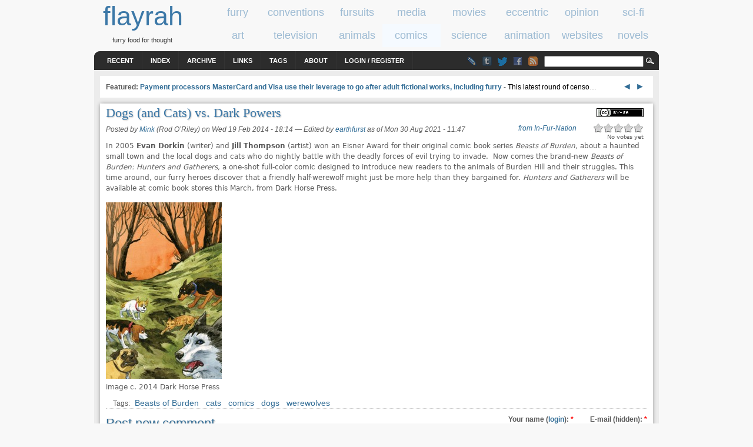

--- FILE ---
content_type: text/html; charset=utf-8
request_url: https://www.flayrah.com/5580/dogs-and-cats-vs-dark-powers
body_size: 8635
content:
<!DOCTYPE html>
<html prefix="og: http://ogp.me/ns#" lang="en">
<title>Dogs (and Cats) vs. Dark Powers | flayrah</title>
<meta http-equiv="Content-Type" content="text/html; charset=utf-8" />
<link rel="search" type="application/opensearchdescription+xml" href="https://www.flayrah.com/opensearch.xml" title="flayrah" />
<script type="text/javascript" src="https://www.google.com/recaptcha/api.js?hl=en" async="async" defer="defer"></script>
<link type="text/css" rel="stylesheet" media="all" href="/sites/default/files/css/css_83b43256e19cef6ef90ff796286536a0.css" />
<meta name="viewport" content="width=960">
<script src="//ajax.googleapis.com/ajax/libs/jquery/1.8.3/jquery.min.js"></script><script src="/sites/default/files/js/js_c1c00fb4cbe71908faa0209e251a0d7d.jsmin.js"></script>
<script>
<!--//--><![CDATA[//><!--
jQuery.extend(Drupal.settings, { "basePath": "\u002F", "googleAnalyticsReportsAjaxUrl": "\u002Fgoogle-analytics-reports\u002Fajax", "fivestar": { "titleUser": "Your rating: ", "titleAverage": "Average: ", "feedbackSavingVote": "Saving your vote...", "feedbackVoteSaved": "Your vote has been saved.", "feedbackDeletingVote": "Deleting your vote...", "feedbackVoteDeleted": "Your vote has been deleted." }, "communityTags": { "n_5580": { "v_0": { "tags": "", "url": "\u002Fcommunity-tags\u002Fjs\u002F5580\u002F5580" } } }, "CToolsUrlIsAjaxTrusted": { "\u002F5580\u002Fdogs-and-cats-vs-dark-powers": [ true, true, true ], "\u002Fcomment\u002Freply\u002F5580": true }, "ahah": { "ajax-comments-submit": { "url": "\u002Fajax_comments\u002Fjs", "event": "click", "keypress": null, "wrapper": "comment-form-content", "selector": "#ajax-comments-submit", "effect": "ajaxCommentsSubmit", "method": "before", "progress": { "type": "1bar", "message": "Please wait..." }, "button": { "op": "Save" }, "immutable": true }, "ajax-comments-preview": { "url": "\u002Fajax_comments\u002Fjs", "event": "click", "keypress": null, "wrapper": "comment-preview", "selector": "#ajax-comments-preview", "effect": "ajaxCommentsPreview", "method": "append", "progress": { "type": "1bar", "message": "Please wait..." }, "button": { "op": "Preview" }, "immutable": true } }, "language_mode": 0, "language_list": { "en": { "language": "en", "name": "English", "native": "English", "direction": 0, "enabled": 1, "plurals": 0, "formula": "", "domain": "", "prefix": "", "weight": 0, "javascript": "" } }, "clean_url": "1", "comment_preview_required": false, "ajax_comments_rows_in_reply": "", "ajax_comments_rows_default": "", "ajax_comments_always_expand_form": 1, "ajax_comments_blink_new": 1, "comment_bonus_api_fold_comments": 0, "ajax_comments_nid": "5580", "views": { "ajax_path": "\u002Fviews\u002Fajax", "ajaxViews": [ { "view_name": "tag_search", "view_display_id": "block_2", "view_args": "3875+393+115+114+67\u002F5580", "view_path": "node\u002F5580", "view_base_path": null, "view_dom_id": 1, "pager_element": 0 } ] }, "uVA": [  ], "aCS": null });
//--><!]]>
</script>
<link rel="syndication-source" href="https://www.infurnation.com/?p=3964">
<meta name="twitter:site" content="@FlayrahNews"><meta name="twitter:creator" content="@InFurNation"><meta name="author" content="Mink (Rod O’Riley)"><meta property="article:publisher" content="https://www.facebook.com/Flayrah"><meta property="article:published_time" content="2014-02-20T00:14:55+0100"><meta property="article:modified_time" content="2021-08-30T18:47:48+0200"><meta property="article:author" content="https://www.facebook.com/people/Rod-ORiley/743524318"><meta property="og:type" content="article"><meta property="og:url" content="https://www.flayrah.com/5580/dogs-and-cats-vs-dark-powers"><meta property="og:site_name" content="Flayrah"><meta property="og:title" content="Dogs (and Cats) vs. Dark Powers"><meta name="og:description" content="In 2005 Evan Dorkin (writer) and Jill Thompson (artist) won an Eisner Award for their original comic book series Beasts of Burden, about a haunted small town and the local dogs and cats who do nightly battle with the deadly forces of evil trying to invade.  Now comes the brand-new Beasts of Burden: Hunters and Gatherers, a one-shot full-color comic designed to introduce new readers to the animals of Burden Hill and their struggles. This time around, our furry heroes discover that a friendly half-werewolf might just be more help than they bargained for. Hunters and Gatherers will be available at comic book stores this March, from Dark Horse Press."><meta property="og:image" content="https://www.infurnation.com/wp-content/uploads/2014/02/BoBHaG-197x300.jpg"><meta property="og:image:width" content="197"><meta property="og:image:height" content="300"><meta name="twitter:card" content="summary_large_image"><meta property="article:tag" content="Beasts of Burden"><meta property="article:tag" content="cats"><meta property="article:tag" content="comics"><meta property="article:tag" content="dogs"><meta property="article:tag" content="werewolves"><meta name="news_keywords" content="Beasts of Burden,cats,comics,dogs,werewolves,Blog"><meta name="robots" content="max-image-preview:large">
<body>
<div id="head" class="clearfloat">
<div class="clearfloat">
<div id="logo">
<a href="/" title="flayrah"><span id="sitename">flayrah</span></a><div id="tagline">furry food for thought</div></div>
<div id="banner-region">
<div id="block-block-5" class="block block-block odd">

  <div class="content">
    <div data-nosnippet><div class="category" id="cat-1"><a href="/category/tags/furry"><span class="cat_title">furry</span></a></div><div class="category" id="cat-2"><a href="/category/tags/conventions"><span class="cat_title">conventions</span></a></div><div class="category" id="cat-3"><a href="/category/tags/fursuits"><span class="cat_title">fursuits</span></a></div><div class="category" id="cat-4"><a href="/category/tags/media"><span class="cat_title">media</span></a></div><div class="category" id="cat-5"><a href="/category/tags/movies"><span class="cat_title">movies</span></a></div><div class="category" id="cat-6"><a href="/category/tags/eccentric"><span class="cat_title">eccentric</span></a></div><div class="category" id="cat-7"><a href="/category/tags/opinion"><span class="cat_title">opinion</span></a></div><div class="category" id="cat-8"><a href="/category/tags/science-fiction"><span class="cat_title">sci-fi</span></a></div><div class="category" id="tac-1"><a href="/category/tags/art"><span class="cat_title">art</span></a></div><div class="category" id="tac-2"><a href="/category/tags/television"><span class="cat_title">television</span></a></div><div class="category" id="tac-3"><a href="/category/tags/animals"><span class="cat_title">animals</span></a></div><div class="category cat-sel" id="tac-4"><a href="/category/tags/comics"><span class="cat_title">comics</span></a></div><div class="category" id="tac-5"><a href="/category/tags/science"><span class="cat_title">science</span></a></div><div class="category" id="tac-6"><a href="/category/tags/animation"><span class="cat_title">animation</span></a></div><div class="category" id="tac-7"><a href="/category/tags/websites"><span class="cat_title">websites</span></a></div><div class="category" id="tac-8"><a href="/category/tags/novels"><span class="cat_title">novels</span></a></div></div>  </div>
</div>
</div>
</div>
<div id="navbar" class="clearfloat">
<div id="page-bar"><ul class="menu"><li class="leaf first"><a href="/tracker">Recent</a></li>
<li class="leaf"><a href="/index">Index</a></li>
<li class="leaf"><a href="/archive">Archive</a></li>
<li class="leaf"><a href="/links">Links</a></li>
<li class="leaf"><a href="/tagadelic">Tags</a></li>
<li class="leaf"><a href="/about">About</a></li>
<li class="leaf last"><a href="/user/login?destination=5580/dogs-and-cats-vs-dark-powers">Login / Register</a></li>
</ul></div><div id="searchform"><form action="/5580/dogs-and-cats-vs-dark-powers"  accept-charset="UTF-8" method="post" id="search-theme-form">
<div><div id="search" class="container-inline">
  <div class="form-item" id="edit-search-theme-form-1-wrapper">
 <input type="text" maxlength="128" name="search_theme_form" id="edit-search-theme-form-1" size="15" value="" title="Enter the terms you wish to search for." class="form-text" />
</div>
<input type="image" value="Search" id="search_magnify"  class="form-submit" src="/sites/all/themes/arthemia/images/magnify.gif" />
<input type="hidden" name="form_build_id" id="form-P0Nvz9jbpufCaMauJULs1QSJAx-oU2EmGjD9SvTi7lA" value="form-P0Nvz9jbpufCaMauJULs1QSJAx-oU2EmGjD9SvTi7lA"  />
<input type="hidden" name="form_id" id="edit-search-theme-form" value="search_theme_form"  />
</div>

</div></form>
</div>
<ul class="im"><li><a class="lj" href="//livejournal.com/~flayrah" title="Flayrah on LiveJournal"></a><li><a href="//flayrahnews.tumblr.com" title="Flayrah on Tumblr" class="tb"></a><li><a href="//twitter.com/FlayrahNews" title="Flayrah on Twitter" class="twitter"></a><li><a href="//fb.me/Flayrah" title="Flayrah on Facebook" class="fb"></a><li><a href="/rss.xml" title="Flayrah news feed" class="rss"></a></ul>
</div>
</div>
<div id="page" class="clearfloat">
<div id="top" class="clearfloat" data-nosnippet>
<div id="headline" class="no-featured">
<div id="block-block-23" class="block block-block even">

  <div class="content">
    <script>document.write('<span id="tkb"><a href=# onclick="tkf(-3);return false">&nbsp;◄ </a><a href=# onclick="tkf(3);return false"> ►&nbsp;</a></span>');var tk=[9375,"Payment processors MasterCard and Visa use their leverage to go after adult fictional works, including furry","This latest round of censo",9503,"Pawbert Lynxley and Kitty Cat chosen as furry characters of the year (kind of)","Members of the furry fandom on the social media site Twi",9242,"Review: &#039;The Wild Robot&#039;","Chris Sanders has only directed four animated features (plus a live action adaptation Call of the Wild), and",9345,"The small yet loud narcissism and stage addiction problem in furry fandom","Recently an opinion piece was published here by Cassidy Civet",9518,"Anthro New England to cap fursuit photo, requests line control staff in face of continued growth","The line for badge pickup at last yea",9274,"Comic book review: &quot;L&#039;ogre Lion&quot;","L'ogre Lion is a three-volume French hardcover comic published from 2022 to 2024. The story and art ar"];var tkc=0;function tkf(v){tkc+=v;if(tkc<0)tkc=tk.length-3;if(tkc==tk.length)tkc=0;$("#tka").attr("href","/"+tk[tkc]);$("#tkf>a").text(tk[tkc+1]);$("#tkd").text(tk[tkc+2])}</script><span id="tkf" data-nosnippet><span id="tkt">Featured: </span><a id="tka" href="/9375">Payment processors MasterCard and Visa use their leverage to go after adult fictional works, including furry</a></span> - <a id="tkd" href=# onclick="tkf(3);return false" data-nosnippet>This latest round of censo</a>…  </div>
</div>
</div>
</div>
<div id="content" class="main-content no-sidebars">
<div id="content-top">
<div id="block-creativecommons_lite-0" class="block block-creativecommons_lite odd">

  <div class="content">
    <p class="creativecommons"><span data-nosnippet><a href="//creativecommons.org/licenses/by-sa/4.0/" rel="license" title="Attribution Share Alike"><img alt="Creative Commons license icon" src="/sites/all/modules/creativecommons_lite/images/buttons_small/by-sa.png" width="80" height="15" /></a>
</span><br /></p>  </div>
</div>
</div>
<!-- google_ad_section_start --><h1>Dogs (and Cats) vs. Dark Powers</h1><div id="wfn" style="top:.4em"><i><a href="http://www.infurnation.com/?p=3964">from In-Fur-Nation</a></i></div><div id="node-5580" class="node clear-block">



<span class="submitted">Posted by <a href="/u/mink" title="View user profile" rel="author">Mink</a> (Rod O’Riley) on Wed 19 Feb 2014 -  18:14</span> — <span class="edited"><nobr>Edited by <a href="/u/earthfurst" title="View user profile" rel="editor">earthfurst</a></nobr> <nobr class="edited-date">as of Mon 30 Aug 2021 -  11:47</nobr></span>
  <div class="content">
    <form action="/5580/dogs-and-cats-vs-dark-powers"  accept-charset="UTF-8" method="post" id="fivestar-form-node-5580" class="fivestar-widget">
<div><div class="fivestar-form-vote-5580 clear-block"><input type="hidden" name="content_type" id="edit-content-type" value="node"  />
<input type="hidden" name="content_id" id="edit-content-id" value="5580"  />
<div class="fivestar-form-item  fivestar-combo-text fivestar-average-stars fivestar-labels-hover"><div class="form-item" id="edit-vote-wrapper">
 <input type="hidden" name="vote_count" id="edit-vote-count" value="0"  />
<input type="hidden" name="vote_average" id="edit-vote-average" value="0"  />
<input type="hidden" name="auto_submit_path" id="edit-auto-submit-path" value="/fivestar/vote/node/5580/vote"  class="fivestar-path" />
<select name="vote" class="form-select" id="edit-vote-1" ><option value="-">Select rating</option><option value="20">Poor</option><option value="40">Okay</option><option value="60">Good</option><option value="80">Great</option><option value="100">Awesome</option></select><input type="hidden" name="auto_submit_token" id="edit-auto-submit-token" value="8115f798db855e96fa5640d48371bd24"  class="fivestar-token" />

 <div class="description"><div class="fivestar-summary fivestar-summary-combo fivestar-feedback-enabled"><span class="empty">No votes yet</span></div></div>
</div>
</div><input type="hidden" name="destination" id="edit-destination" value="node/5580"  />
<input type="submit" name="op" id="edit-fivestar-submit" value="Rate"  class="form-submit fivestar-submit" />
<input type="hidden" name="form_build_id" id="form-UF9aMQ-XAGDrRvj3JjNn8I1C2bI3HXYLO9FKObqZ8fQ" value="form-UF9aMQ-XAGDrRvj3JjNn8I1C2bI3HXYLO9FKObqZ8fQ"  />
<input type="hidden" name="form_id" id="edit-fivestar-form-node-5580" value="fivestar_form_node_5580"  />
</div>
</div></form>
<p>In 2005 <strong>Evan Dorkin</strong> (writer) and <strong>Jill Thompson</strong> (artist) won an Eisner Award for their original comic book series <em>Beasts of Burden,</em> about a haunted small town and the local dogs and cats who do nightly battle with the deadly forces of evil trying to invade.  Now comes the brand-new <em>Beasts of Burden: Hunters and Gatherers,</em> a one-shot full-color comic designed to introduce new readers to the animals of Burden Hill and their struggles. This time around, our furry heroes discover that a friendly half-werewolf might just be more help than they bargained for. <em>Hunters and Gatherers</em> will be available at comic book stores this March, from Dark Horse Press.</p>
<div id="attachment_3965" class="wp-caption alignleft" style="width: 207px"><a href="https://www.infurnation.com/wp-content/uploads/2014/02/BoBHaG.jpg"><img class="size-medium wp-image-3965" title="BoBHaG" src="https://www.infurnation.com/wp-content/uploads/2014/02/BoBHaG-197x300.jpg" alt="" width="197" height="300" /></a><br />
<p class="wp-caption-text">image c. 2014 Dark Horse Press</p>
</div>
<form action="/5580/dogs-and-cats-vs-dark-powers"  accept-charset="UTF-8" method="post" id="community-tags-form" class="community-tags-form">
<div><div class="form-item">
 
</div>
<input type="hidden" name="nid" id="edit-nid" value="5580"  />
<input type="hidden" name="vid" id="edit-vid" value="3"  />
<input type="hidden" name="form_build_id" id="form-sHTSK7vp9MXf8QBPgvUMESkskr1PLWYlRYa52TxE3mk" value="form-sHTSK7vp9MXf8QBPgvUMESkskr1PLWYlRYa52TxE3mk"  />
<input type="hidden" name="form_id" id="edit-community-tags-form" value="community_tags_form"  />

</div></form>
  </div>
      <div class="taxonomy">Tags: 
    <div class="terms terms-inline"><ul class="links inline"><li class="term_3875 first"><a href="/category/tags/beasts-burden" rel="tag">Beasts of Burden</a></li>
<li class="term_67"><a href="/category/tags/cats" rel="tag">cats</a></li>
<li class="term_115"><a href="/category/tags/comics" rel="tag">comics</a></li>
<li class="term_114"><a href="/category/tags/dogs" rel="tag">dogs</a></li>
<li class="term_393 last"><a href="/category/tags/werewolves" rel="tag">werewolves</a></li>
</ul></div>
    </div>
  
  
  
</div>
<div id="comments"><h2 class="comments">Comments</h2><div class="box">

  <h2>Post new comment</h2>

  <div class="content"><div id="comment-preview"></div><form action="/comment/reply/5580"  accept-charset="UTF-8" method="post" id="comment-form">
<div><div class="form-item" id="edit-name-wrapper">
 <label for="edit-name">Your name (<a href="/user/login?destination=5580/dogs-and-cats-vs-dark-powers">login</a>): <span class="form-required" title="This field is required.">*</span></label>
 <input type="text" maxlength="60" name="name" id="edit-name" size="11" value="Anon" class="form-text required" />
</div>
<div class="form-item" id="edit-mail-wrapper">
 <label for="edit-mail">E-mail (hidden): <span class="form-required" title="This field is required.">*</span></label>
 <input type="text" maxlength="64" name="mail" id="edit-mail" size="11" value="" class="form-text required" />
</div>
<div class="form-item" id="edit-comment-wrapper">
 <label for="edit-comment">Comment: <span class="form-required" title="This field is required.">*</span></label>
 <textarea cols="60" rows="15" name="comment" id="edit-comment"  class="form-textarea resizable required "></textarea>
</div>
<ul class="tips"><li>Web page addresses and e-mail addresses turn into links automatically.</li><li>Allowed HTML tags: &lt;a&gt; &lt;img&gt; &lt;b&gt; &lt;i&gt; &lt;s&gt; &lt;blockquote&gt; &lt;ul&gt; &lt;ol&gt; &lt;li&gt; &lt;table&gt; &lt;tr&gt; &lt;td&gt; &lt;th&gt; &lt;sub&gt; &lt;sup&gt; &lt;object&gt; &lt;embed&gt; &lt;h1&gt; &lt;h2&gt; &lt;h3&gt; &lt;h4&gt; &lt;h5&gt; &lt;h6&gt; &lt;dl&gt; &lt;dt&gt; &lt;dd&gt; &lt;param&gt; &lt;center&gt; &lt;strong&gt; &lt;q&gt; &lt;cite&gt; &lt;code&gt; &lt;em&gt;</li><li>Lines and paragraphs break automatically.</li></ul><p><a href="/filter/tips" target="_blank">More information about formatting options</a></p><input type="hidden" name="pid" id="edit-pid" value=""  />
<input type="hidden" name="nid" id="edit-nid-1" value="5580"  />
<input type="hidden" name="form_build_id" id="form-nnU2ip9AydogYsKIk0M6B39hc2Cio7EHxtJwzqffZPk" value="form-nnU2ip9AydogYsKIk0M6B39hc2Cio7EHxtJwzqffZPk"  />
<input type="hidden" name="form_id" id="edit-comment-form" value="comment_form"  />
<fieldset class="captcha"><legend>CAPTCHA</legend><div class="description">This test is to prevent automated spam submissions.</div><input type="hidden" name="captcha_sid" id="edit-captcha-sid" value="64069683"  />
<input type="hidden" name="captcha_token" id="edit-captcha-token" value="03c5e69aaaf6152ea86c4e5665e0e0ca"  />
<input type="hidden" name="captcha_response" id="edit-captcha-response" value="Google no captcha"  />
<div class="form-item">
 <div class="g-recaptcha" data-sitekey="6Lel0QkAAAAAAG1XcRHFS3gd9a6tFOUPgB4lu-Wp" data-theme="light" data-type="image"></div><noscript>
  <div style="width: 302px; height: 352px;">
    <div style="width: 302px; height: 352px; position: relative;">
      <div style="width: 302px; height: 352px; position: absolute;">
        <iframe src="https://www.google.com/recaptcha/api/fallback?k=6Lel0QkAAAAAAG1XcRHFS3gd9a6tFOUPgB4lu-Wp&amp;hl=en" frameborder="0" scrolling="no" style="width: 302px; height:352px; border-style: none;"></iframe>
      </div>
      <div style="width: 250px; height: 80px; position: absolute; border-style: none; bottom: 21px; left: 25px; margin: 0px; padding: 0px; right: 25px;">
        <textarea id="g-recaptcha-response" name="g-recaptcha-response" class="g-recaptcha-response" style="width: 250px; height: 80px; border: 1px solid #c1c1c1; margin: 0px; padding: 0px; resize: none;" value=""></textarea>
      </div>
    </div>
  </div>
</noscript>

</div>
</fieldset>
<div class="edit-f-m-wrapper"><div class="form-item" id="edit-f-m-wrapper">
 <input type="text" maxlength="128" name="f_m" id="edit-f-m" size="20" value="" class="form-text" />
 <div class="description">Leave empty.</div>
</div>
</div><input type="submit" name="op" id="ajax-comments-submit" value="Save"  class="form-submit" />
<input type="submit" name="op" id="ajax-comments-preview" value="Preview"  class="form-submit" />

</div></form>
</div>
</div>
</div><!-- google_ad_section_end --><div id="content-bottom">
<div id="block-block-10" class="block block-block even">

  <div class="content">
    <div id="cba"><script async src=//pagead2.googlesyndication.com/pagead/js/adsbygoogle.js?client=ca-pub-8057595939306847 crossorigin=anonymous></script><ins class="adsbygoogle" style="display:inline-block;width:468px;height:60px" data-ad-client="ca-pub-8057595939306847" data-ad-slot="5094011810"></ins><script>(adsbygoogle=window.adsbygoogle||[]).push({});</script></div>  </div>
</div>
<div id="block-block-7" class="block block-block odd">

  <div class="content">
    <div id="aud">
<div class=picture style=float:right;margin-left:5px><img src=/sites/default/files/pictures/picture-1353.jpg></div><h3>About the author</h3><a href="/user/1353">Mink (Rod O’Riley)</a> — <a href="/user/1353/stories">read stories</a> — <a href="/messages/new/1353">contact (login required)</a><ul class="im"><li><a class=wikifur href=https://en.wikifur.com/wiki/Rod_O&#039;Riley></a><li><a class=lj href=https://www.infurnation.com/></a><li><a class=fb href=https://www.facebook.com/people/Rod-ORiley/743524318></a><li><a class=da href=https://calimink.deviantart.com/></a><li><a class=fa href=https://www.furaffinity.net/user/rodso64/></a><li><a class=wzl href=https://www.weasyl.com/~rodso64></a><li><a class=twitter href=https://twitter.com/InFurNation></a><li><a class=yt href=https://www.youtube.com/user/edotter></a></ul><br><i>a Mink from Garden Grove, California, interested in music</i><br><br><p>Ed-otter of <i><a href="http://infurnation.com/">In-Fur-Nation</a></i>. Former <a href="http://en.wikifur.com/wiki/Califur">Califur</a> programming director. Co-founder of <a href="http://en.wikifur.com/wiki/ConFurence">ConFurence</a>.</p>
</div>  </div>
</div>
<div id="block-views-tag_search-block_2" class="block block-views even">
  <h3>Related stories</h3>

  <div class="content">
    <div class="view view-tag-search view-id-tag_search view-display-id-block_2 entry-unrelated view-dom-id-1">
    
  
  
      <div class="view-content">
      <div class="item-list">
    <ul>
          <li class="views-row views-row-1 views-row-odd views-row-first">  
  <div class="views-field-title">
                <span class="field-content"><a href="/6553/upcoming-furry-comics-may-2016">Upcoming furry comics for May 2016</a></span>
  </div>
</li>
          <li class="views-row views-row-2 views-row-even">  
  <div class="views-field-title">
                <span class="field-content"><a href="/4683/review-beasts-burden">Review: &#039;Beasts of Burden&#039;</a></span>
  </div>
</li>
          <li class="views-row views-row-3 views-row-odd">  
  <div class="views-field-title">
                <span class="field-content"><a href="/4629/dark-horses-beasts-burden-comic-book-become-animated-feature">Dark Horse&#039;s &#039;Beasts of Burden&#039; comic book...</a></span>
  </div>
</li>
          <li class="views-row views-row-4 views-row-even">  
  <div class="views-field-title">
                <span class="field-content"><a href="/3135/upcoming-furry-comics-october-2010-previews-only">Upcoming furry comics for October 2010 (Previews only)</a></span>
  </div>
</li>
          <li class="views-row views-row-5 views-row-odd">  
  <div class="views-field-title">
                <span class="field-content"><a href="/2500/upcoming-furry-comics-december-2009-previews-only">Upcoming furry comics for December 2009 (Previews only)</a></span>
  </div>
</li>
          <li class="views-row views-row-6 views-row-even">  
  <div class="views-field-title">
                <span class="field-content"><a href="/2495/upcoming-furry-comics-november-2009-previews-only">Upcoming furry comics for November 2009 (Previews only)</a></span>
  </div>
</li>
          <li class="views-row views-row-7 views-row-odd">  
  <div class="views-field-title">
                <span class="field-content"><a href="/2490/upcoming-furry-comics-october-2009-previews-only">Upcoming furry comics for October 2009 (Previews only)</a></span>
  </div>
</li>
          <li class="views-row views-row-8 views-row-even views-row-last">  
  <div class="views-field-title">
                <span class="field-content"><a href="/2489/upcoming-furry-comics-september-2009-previews-only">Upcoming furry comics for September 2009 (Previews only)</a></span>
  </div>
</li>
      </ul>
</div>    </div>
  
      <div class="item-list"><ul class="pager"><li class="pager-previous first">&nbsp;</li>
<li class="pager-current">1 of 147</li>
<li class="pager-next last"><a href="/5580/dogs-and-cats-vs-dark-powers?page=1" class="active">››</a></li>
</ul></div>  
  
  
  
  
</div>   </div>
</div>
<div id="block-faceted_search_ui-1_related" class="block block-faceted_search_ui odd">

  <div class="content">
    <div class="faceted-search-facet faceted-search-env-detailed_search faceted-search-facet--date_authored--1 faceted-search-facet-inactive faceted-search-related"><h3>Authored</h3>: <a href="/detailed_search/results/date_authored%3A2014">2014</a> &raquo; <a href="/detailed_search/results/date_authored%3A2014-02">2014-02</a> &raquo; <a href="/detailed_search/results/date_authored%3A2014-02-19">2014-02-19</a></div>
<div class="faceted-search-facet faceted-search-env-detailed_search faceted-search-facet--content_type--1 faceted-search-facet-inactive faceted-search-related"><h3>Type</h3>: <a href="/detailed_search/results/content_type%3Afeed_item">Feed item</a></div>
<div class="faceted-search-facet faceted-search-env-detailed_search faceted-search-facet--taxonomy--3 faceted-search-facet-inactive faceted-search-related"><h3>Tags</h3>: <a href="/detailed_search/results/taxonomy%3A3875">Beasts of Burden</a></div>
<div class="faceted-search-facet faceted-search-env-detailed_search faceted-search-facet--taxonomy--3 faceted-search-facet-inactive faceted-search-related"><h3>Tags</h3>: <a href="/detailed_search/results/taxonomy%3A67">cats</a></div>
<div class="faceted-search-facet faceted-search-env-detailed_search faceted-search-facet--taxonomy--3 faceted-search-facet-inactive faceted-search-related"><h3>Tags</h3>: <a href="/detailed_search/results/taxonomy%3A115">comics</a></div>
<div class="faceted-search-facet faceted-search-env-detailed_search faceted-search-facet--taxonomy--3 faceted-search-facet-inactive faceted-search-related"><h3>Tags</h3>: <a href="/detailed_search/results/taxonomy%3A114">dogs</a></div>
<div class="faceted-search-facet faceted-search-env-detailed_search faceted-search-facet--taxonomy--3 faceted-search-facet-inactive faceted-search-related"><h3>Tags</h3>: <a href="/detailed_search/results/taxonomy%3A393">werewolves</a></div>
<div class="faceted-search-facet faceted-search-env-detailed_search faceted-search-facet--author--1 faceted-search-facet-inactive faceted-search-related"><h3>Author</h3>: <a href="/detailed_search/results/author%3A1353">Mink</a></div>
  </div>
</div>
</div>
</div>
</div>
<div id="footer-region" class="clearfloat">
<div id="footer-left" class="clearfloat">
</div> 		
<div id="footer-middle" class="clearfloat">
</div>
<div id="footer-right" class="clearfloat">
</div>
</div>
<div id="footer-message">
©2001-2026 <a href="/credits">Flayrah staff</a> and <a href="/contributors">contributors</a> - <a href="//creativecommons.org/licenses/by-sa/4.0/">some rights reserved</a> - <a href="//uwashington.worldcat.org/title/flayrah/oclc/753564884">ISSN 2163-730X</a></div>
<script>
var _gaq = _gaq || [];
_gaq.push(['_setAccount', 'UA-89493-23']);
_gaq.push(['_setSiteSpeedSampleRate', 10]);
_gaq.push(['_trackPageview']);
(function() {
var ga = document.createElement('script'); ga.async = true;
ga.src = '//www.google-analytics.com/ga.js';
(document.getElementsByTagName('head')[0] || document.getElementsByTagName('body')[0]).appendChild(ga);
})()
</script><script async src="https://www.googletagmanager.com/gtag/js?id=G-WK1NF4TKLF"></script>
<script>
  window.dataLayer = window.dataLayer || [];
  function gtag(){dataLayer.push(arguments);}
  gtag('js', new Date());

  gtag('config', 'G-WK1NF4TKLF');
</script><script src="/sites/default/files/js/js_78dba1d4dd43d2b3398701b882f29558.jsmin.js"></script>
<script>
<!--//--><![CDATA[//><!--
if(0>((navigator.language)?navigator.language:navigator.userLanguage).indexOf('en'))document.write(unescape("%3Cscript%3Efunction%20gte%28%29%20%7Bnew%20google.translate.TranslateElement%28%7BpageLanguage%3A%22en%22%7D%2Cnull%29%7D%3C/script%3E%3Cscript%20src%3D//translate.google.com/translate_a/element.js%3Fcb%3Dgte%3E%3C/script%3E"))
//--><!]]>
</script>
<script>(function(){function c(){var b=a.contentDocument||a.contentWindow.document;if(b){var d=b.createElement('script');d.innerHTML="window.__CF$cv$params={r:'9c1f12cb1cbe2c82',t:'MTc2OTA4NTEzOQ=='};var a=document.createElement('script');a.src='/cdn-cgi/challenge-platform/scripts/jsd/main.js';document.getElementsByTagName('head')[0].appendChild(a);";b.getElementsByTagName('head')[0].appendChild(d)}}if(document.body){var a=document.createElement('iframe');a.height=1;a.width=1;a.style.position='absolute';a.style.top=0;a.style.left=0;a.style.border='none';a.style.visibility='hidden';document.body.appendChild(a);if('loading'!==document.readyState)c();else if(window.addEventListener)document.addEventListener('DOMContentLoaded',c);else{var e=document.onreadystatechange||function(){};document.onreadystatechange=function(b){e(b);'loading'!==document.readyState&&(document.onreadystatechange=e,c())}}}})();</script><script defer src="https://static.cloudflareinsights.com/beacon.min.js/vcd15cbe7772f49c399c6a5babf22c1241717689176015" integrity="sha512-ZpsOmlRQV6y907TI0dKBHq9Md29nnaEIPlkf84rnaERnq6zvWvPUqr2ft8M1aS28oN72PdrCzSjY4U6VaAw1EQ==" data-cf-beacon='{"version":"2024.11.0","token":"2ddcbb651ade4719a81789aad73a8cfe","r":1,"server_timing":{"name":{"cfCacheStatus":true,"cfEdge":true,"cfExtPri":true,"cfL4":true,"cfOrigin":true,"cfSpeedBrain":true},"location_startswith":null}}' crossorigin="anonymous"></script>


--- FILE ---
content_type: text/html; charset=utf-8
request_url: https://www.google.com/recaptcha/api2/anchor?ar=1&k=6Lel0QkAAAAAAG1XcRHFS3gd9a6tFOUPgB4lu-Wp&co=aHR0cHM6Ly93d3cuZmxheXJhaC5jb206NDQz&hl=en&type=image&v=PoyoqOPhxBO7pBk68S4YbpHZ&theme=light&size=normal&anchor-ms=20000&execute-ms=30000&cb=eaau74r6jzr9
body_size: 50365
content:
<!DOCTYPE HTML><html dir="ltr" lang="en"><head><meta http-equiv="Content-Type" content="text/html; charset=UTF-8">
<meta http-equiv="X-UA-Compatible" content="IE=edge">
<title>reCAPTCHA</title>
<style type="text/css">
/* cyrillic-ext */
@font-face {
  font-family: 'Roboto';
  font-style: normal;
  font-weight: 400;
  font-stretch: 100%;
  src: url(//fonts.gstatic.com/s/roboto/v48/KFO7CnqEu92Fr1ME7kSn66aGLdTylUAMa3GUBHMdazTgWw.woff2) format('woff2');
  unicode-range: U+0460-052F, U+1C80-1C8A, U+20B4, U+2DE0-2DFF, U+A640-A69F, U+FE2E-FE2F;
}
/* cyrillic */
@font-face {
  font-family: 'Roboto';
  font-style: normal;
  font-weight: 400;
  font-stretch: 100%;
  src: url(//fonts.gstatic.com/s/roboto/v48/KFO7CnqEu92Fr1ME7kSn66aGLdTylUAMa3iUBHMdazTgWw.woff2) format('woff2');
  unicode-range: U+0301, U+0400-045F, U+0490-0491, U+04B0-04B1, U+2116;
}
/* greek-ext */
@font-face {
  font-family: 'Roboto';
  font-style: normal;
  font-weight: 400;
  font-stretch: 100%;
  src: url(//fonts.gstatic.com/s/roboto/v48/KFO7CnqEu92Fr1ME7kSn66aGLdTylUAMa3CUBHMdazTgWw.woff2) format('woff2');
  unicode-range: U+1F00-1FFF;
}
/* greek */
@font-face {
  font-family: 'Roboto';
  font-style: normal;
  font-weight: 400;
  font-stretch: 100%;
  src: url(//fonts.gstatic.com/s/roboto/v48/KFO7CnqEu92Fr1ME7kSn66aGLdTylUAMa3-UBHMdazTgWw.woff2) format('woff2');
  unicode-range: U+0370-0377, U+037A-037F, U+0384-038A, U+038C, U+038E-03A1, U+03A3-03FF;
}
/* math */
@font-face {
  font-family: 'Roboto';
  font-style: normal;
  font-weight: 400;
  font-stretch: 100%;
  src: url(//fonts.gstatic.com/s/roboto/v48/KFO7CnqEu92Fr1ME7kSn66aGLdTylUAMawCUBHMdazTgWw.woff2) format('woff2');
  unicode-range: U+0302-0303, U+0305, U+0307-0308, U+0310, U+0312, U+0315, U+031A, U+0326-0327, U+032C, U+032F-0330, U+0332-0333, U+0338, U+033A, U+0346, U+034D, U+0391-03A1, U+03A3-03A9, U+03B1-03C9, U+03D1, U+03D5-03D6, U+03F0-03F1, U+03F4-03F5, U+2016-2017, U+2034-2038, U+203C, U+2040, U+2043, U+2047, U+2050, U+2057, U+205F, U+2070-2071, U+2074-208E, U+2090-209C, U+20D0-20DC, U+20E1, U+20E5-20EF, U+2100-2112, U+2114-2115, U+2117-2121, U+2123-214F, U+2190, U+2192, U+2194-21AE, U+21B0-21E5, U+21F1-21F2, U+21F4-2211, U+2213-2214, U+2216-22FF, U+2308-230B, U+2310, U+2319, U+231C-2321, U+2336-237A, U+237C, U+2395, U+239B-23B7, U+23D0, U+23DC-23E1, U+2474-2475, U+25AF, U+25B3, U+25B7, U+25BD, U+25C1, U+25CA, U+25CC, U+25FB, U+266D-266F, U+27C0-27FF, U+2900-2AFF, U+2B0E-2B11, U+2B30-2B4C, U+2BFE, U+3030, U+FF5B, U+FF5D, U+1D400-1D7FF, U+1EE00-1EEFF;
}
/* symbols */
@font-face {
  font-family: 'Roboto';
  font-style: normal;
  font-weight: 400;
  font-stretch: 100%;
  src: url(//fonts.gstatic.com/s/roboto/v48/KFO7CnqEu92Fr1ME7kSn66aGLdTylUAMaxKUBHMdazTgWw.woff2) format('woff2');
  unicode-range: U+0001-000C, U+000E-001F, U+007F-009F, U+20DD-20E0, U+20E2-20E4, U+2150-218F, U+2190, U+2192, U+2194-2199, U+21AF, U+21E6-21F0, U+21F3, U+2218-2219, U+2299, U+22C4-22C6, U+2300-243F, U+2440-244A, U+2460-24FF, U+25A0-27BF, U+2800-28FF, U+2921-2922, U+2981, U+29BF, U+29EB, U+2B00-2BFF, U+4DC0-4DFF, U+FFF9-FFFB, U+10140-1018E, U+10190-1019C, U+101A0, U+101D0-101FD, U+102E0-102FB, U+10E60-10E7E, U+1D2C0-1D2D3, U+1D2E0-1D37F, U+1F000-1F0FF, U+1F100-1F1AD, U+1F1E6-1F1FF, U+1F30D-1F30F, U+1F315, U+1F31C, U+1F31E, U+1F320-1F32C, U+1F336, U+1F378, U+1F37D, U+1F382, U+1F393-1F39F, U+1F3A7-1F3A8, U+1F3AC-1F3AF, U+1F3C2, U+1F3C4-1F3C6, U+1F3CA-1F3CE, U+1F3D4-1F3E0, U+1F3ED, U+1F3F1-1F3F3, U+1F3F5-1F3F7, U+1F408, U+1F415, U+1F41F, U+1F426, U+1F43F, U+1F441-1F442, U+1F444, U+1F446-1F449, U+1F44C-1F44E, U+1F453, U+1F46A, U+1F47D, U+1F4A3, U+1F4B0, U+1F4B3, U+1F4B9, U+1F4BB, U+1F4BF, U+1F4C8-1F4CB, U+1F4D6, U+1F4DA, U+1F4DF, U+1F4E3-1F4E6, U+1F4EA-1F4ED, U+1F4F7, U+1F4F9-1F4FB, U+1F4FD-1F4FE, U+1F503, U+1F507-1F50B, U+1F50D, U+1F512-1F513, U+1F53E-1F54A, U+1F54F-1F5FA, U+1F610, U+1F650-1F67F, U+1F687, U+1F68D, U+1F691, U+1F694, U+1F698, U+1F6AD, U+1F6B2, U+1F6B9-1F6BA, U+1F6BC, U+1F6C6-1F6CF, U+1F6D3-1F6D7, U+1F6E0-1F6EA, U+1F6F0-1F6F3, U+1F6F7-1F6FC, U+1F700-1F7FF, U+1F800-1F80B, U+1F810-1F847, U+1F850-1F859, U+1F860-1F887, U+1F890-1F8AD, U+1F8B0-1F8BB, U+1F8C0-1F8C1, U+1F900-1F90B, U+1F93B, U+1F946, U+1F984, U+1F996, U+1F9E9, U+1FA00-1FA6F, U+1FA70-1FA7C, U+1FA80-1FA89, U+1FA8F-1FAC6, U+1FACE-1FADC, U+1FADF-1FAE9, U+1FAF0-1FAF8, U+1FB00-1FBFF;
}
/* vietnamese */
@font-face {
  font-family: 'Roboto';
  font-style: normal;
  font-weight: 400;
  font-stretch: 100%;
  src: url(//fonts.gstatic.com/s/roboto/v48/KFO7CnqEu92Fr1ME7kSn66aGLdTylUAMa3OUBHMdazTgWw.woff2) format('woff2');
  unicode-range: U+0102-0103, U+0110-0111, U+0128-0129, U+0168-0169, U+01A0-01A1, U+01AF-01B0, U+0300-0301, U+0303-0304, U+0308-0309, U+0323, U+0329, U+1EA0-1EF9, U+20AB;
}
/* latin-ext */
@font-face {
  font-family: 'Roboto';
  font-style: normal;
  font-weight: 400;
  font-stretch: 100%;
  src: url(//fonts.gstatic.com/s/roboto/v48/KFO7CnqEu92Fr1ME7kSn66aGLdTylUAMa3KUBHMdazTgWw.woff2) format('woff2');
  unicode-range: U+0100-02BA, U+02BD-02C5, U+02C7-02CC, U+02CE-02D7, U+02DD-02FF, U+0304, U+0308, U+0329, U+1D00-1DBF, U+1E00-1E9F, U+1EF2-1EFF, U+2020, U+20A0-20AB, U+20AD-20C0, U+2113, U+2C60-2C7F, U+A720-A7FF;
}
/* latin */
@font-face {
  font-family: 'Roboto';
  font-style: normal;
  font-weight: 400;
  font-stretch: 100%;
  src: url(//fonts.gstatic.com/s/roboto/v48/KFO7CnqEu92Fr1ME7kSn66aGLdTylUAMa3yUBHMdazQ.woff2) format('woff2');
  unicode-range: U+0000-00FF, U+0131, U+0152-0153, U+02BB-02BC, U+02C6, U+02DA, U+02DC, U+0304, U+0308, U+0329, U+2000-206F, U+20AC, U+2122, U+2191, U+2193, U+2212, U+2215, U+FEFF, U+FFFD;
}
/* cyrillic-ext */
@font-face {
  font-family: 'Roboto';
  font-style: normal;
  font-weight: 500;
  font-stretch: 100%;
  src: url(//fonts.gstatic.com/s/roboto/v48/KFO7CnqEu92Fr1ME7kSn66aGLdTylUAMa3GUBHMdazTgWw.woff2) format('woff2');
  unicode-range: U+0460-052F, U+1C80-1C8A, U+20B4, U+2DE0-2DFF, U+A640-A69F, U+FE2E-FE2F;
}
/* cyrillic */
@font-face {
  font-family: 'Roboto';
  font-style: normal;
  font-weight: 500;
  font-stretch: 100%;
  src: url(//fonts.gstatic.com/s/roboto/v48/KFO7CnqEu92Fr1ME7kSn66aGLdTylUAMa3iUBHMdazTgWw.woff2) format('woff2');
  unicode-range: U+0301, U+0400-045F, U+0490-0491, U+04B0-04B1, U+2116;
}
/* greek-ext */
@font-face {
  font-family: 'Roboto';
  font-style: normal;
  font-weight: 500;
  font-stretch: 100%;
  src: url(//fonts.gstatic.com/s/roboto/v48/KFO7CnqEu92Fr1ME7kSn66aGLdTylUAMa3CUBHMdazTgWw.woff2) format('woff2');
  unicode-range: U+1F00-1FFF;
}
/* greek */
@font-face {
  font-family: 'Roboto';
  font-style: normal;
  font-weight: 500;
  font-stretch: 100%;
  src: url(//fonts.gstatic.com/s/roboto/v48/KFO7CnqEu92Fr1ME7kSn66aGLdTylUAMa3-UBHMdazTgWw.woff2) format('woff2');
  unicode-range: U+0370-0377, U+037A-037F, U+0384-038A, U+038C, U+038E-03A1, U+03A3-03FF;
}
/* math */
@font-face {
  font-family: 'Roboto';
  font-style: normal;
  font-weight: 500;
  font-stretch: 100%;
  src: url(//fonts.gstatic.com/s/roboto/v48/KFO7CnqEu92Fr1ME7kSn66aGLdTylUAMawCUBHMdazTgWw.woff2) format('woff2');
  unicode-range: U+0302-0303, U+0305, U+0307-0308, U+0310, U+0312, U+0315, U+031A, U+0326-0327, U+032C, U+032F-0330, U+0332-0333, U+0338, U+033A, U+0346, U+034D, U+0391-03A1, U+03A3-03A9, U+03B1-03C9, U+03D1, U+03D5-03D6, U+03F0-03F1, U+03F4-03F5, U+2016-2017, U+2034-2038, U+203C, U+2040, U+2043, U+2047, U+2050, U+2057, U+205F, U+2070-2071, U+2074-208E, U+2090-209C, U+20D0-20DC, U+20E1, U+20E5-20EF, U+2100-2112, U+2114-2115, U+2117-2121, U+2123-214F, U+2190, U+2192, U+2194-21AE, U+21B0-21E5, U+21F1-21F2, U+21F4-2211, U+2213-2214, U+2216-22FF, U+2308-230B, U+2310, U+2319, U+231C-2321, U+2336-237A, U+237C, U+2395, U+239B-23B7, U+23D0, U+23DC-23E1, U+2474-2475, U+25AF, U+25B3, U+25B7, U+25BD, U+25C1, U+25CA, U+25CC, U+25FB, U+266D-266F, U+27C0-27FF, U+2900-2AFF, U+2B0E-2B11, U+2B30-2B4C, U+2BFE, U+3030, U+FF5B, U+FF5D, U+1D400-1D7FF, U+1EE00-1EEFF;
}
/* symbols */
@font-face {
  font-family: 'Roboto';
  font-style: normal;
  font-weight: 500;
  font-stretch: 100%;
  src: url(//fonts.gstatic.com/s/roboto/v48/KFO7CnqEu92Fr1ME7kSn66aGLdTylUAMaxKUBHMdazTgWw.woff2) format('woff2');
  unicode-range: U+0001-000C, U+000E-001F, U+007F-009F, U+20DD-20E0, U+20E2-20E4, U+2150-218F, U+2190, U+2192, U+2194-2199, U+21AF, U+21E6-21F0, U+21F3, U+2218-2219, U+2299, U+22C4-22C6, U+2300-243F, U+2440-244A, U+2460-24FF, U+25A0-27BF, U+2800-28FF, U+2921-2922, U+2981, U+29BF, U+29EB, U+2B00-2BFF, U+4DC0-4DFF, U+FFF9-FFFB, U+10140-1018E, U+10190-1019C, U+101A0, U+101D0-101FD, U+102E0-102FB, U+10E60-10E7E, U+1D2C0-1D2D3, U+1D2E0-1D37F, U+1F000-1F0FF, U+1F100-1F1AD, U+1F1E6-1F1FF, U+1F30D-1F30F, U+1F315, U+1F31C, U+1F31E, U+1F320-1F32C, U+1F336, U+1F378, U+1F37D, U+1F382, U+1F393-1F39F, U+1F3A7-1F3A8, U+1F3AC-1F3AF, U+1F3C2, U+1F3C4-1F3C6, U+1F3CA-1F3CE, U+1F3D4-1F3E0, U+1F3ED, U+1F3F1-1F3F3, U+1F3F5-1F3F7, U+1F408, U+1F415, U+1F41F, U+1F426, U+1F43F, U+1F441-1F442, U+1F444, U+1F446-1F449, U+1F44C-1F44E, U+1F453, U+1F46A, U+1F47D, U+1F4A3, U+1F4B0, U+1F4B3, U+1F4B9, U+1F4BB, U+1F4BF, U+1F4C8-1F4CB, U+1F4D6, U+1F4DA, U+1F4DF, U+1F4E3-1F4E6, U+1F4EA-1F4ED, U+1F4F7, U+1F4F9-1F4FB, U+1F4FD-1F4FE, U+1F503, U+1F507-1F50B, U+1F50D, U+1F512-1F513, U+1F53E-1F54A, U+1F54F-1F5FA, U+1F610, U+1F650-1F67F, U+1F687, U+1F68D, U+1F691, U+1F694, U+1F698, U+1F6AD, U+1F6B2, U+1F6B9-1F6BA, U+1F6BC, U+1F6C6-1F6CF, U+1F6D3-1F6D7, U+1F6E0-1F6EA, U+1F6F0-1F6F3, U+1F6F7-1F6FC, U+1F700-1F7FF, U+1F800-1F80B, U+1F810-1F847, U+1F850-1F859, U+1F860-1F887, U+1F890-1F8AD, U+1F8B0-1F8BB, U+1F8C0-1F8C1, U+1F900-1F90B, U+1F93B, U+1F946, U+1F984, U+1F996, U+1F9E9, U+1FA00-1FA6F, U+1FA70-1FA7C, U+1FA80-1FA89, U+1FA8F-1FAC6, U+1FACE-1FADC, U+1FADF-1FAE9, U+1FAF0-1FAF8, U+1FB00-1FBFF;
}
/* vietnamese */
@font-face {
  font-family: 'Roboto';
  font-style: normal;
  font-weight: 500;
  font-stretch: 100%;
  src: url(//fonts.gstatic.com/s/roboto/v48/KFO7CnqEu92Fr1ME7kSn66aGLdTylUAMa3OUBHMdazTgWw.woff2) format('woff2');
  unicode-range: U+0102-0103, U+0110-0111, U+0128-0129, U+0168-0169, U+01A0-01A1, U+01AF-01B0, U+0300-0301, U+0303-0304, U+0308-0309, U+0323, U+0329, U+1EA0-1EF9, U+20AB;
}
/* latin-ext */
@font-face {
  font-family: 'Roboto';
  font-style: normal;
  font-weight: 500;
  font-stretch: 100%;
  src: url(//fonts.gstatic.com/s/roboto/v48/KFO7CnqEu92Fr1ME7kSn66aGLdTylUAMa3KUBHMdazTgWw.woff2) format('woff2');
  unicode-range: U+0100-02BA, U+02BD-02C5, U+02C7-02CC, U+02CE-02D7, U+02DD-02FF, U+0304, U+0308, U+0329, U+1D00-1DBF, U+1E00-1E9F, U+1EF2-1EFF, U+2020, U+20A0-20AB, U+20AD-20C0, U+2113, U+2C60-2C7F, U+A720-A7FF;
}
/* latin */
@font-face {
  font-family: 'Roboto';
  font-style: normal;
  font-weight: 500;
  font-stretch: 100%;
  src: url(//fonts.gstatic.com/s/roboto/v48/KFO7CnqEu92Fr1ME7kSn66aGLdTylUAMa3yUBHMdazQ.woff2) format('woff2');
  unicode-range: U+0000-00FF, U+0131, U+0152-0153, U+02BB-02BC, U+02C6, U+02DA, U+02DC, U+0304, U+0308, U+0329, U+2000-206F, U+20AC, U+2122, U+2191, U+2193, U+2212, U+2215, U+FEFF, U+FFFD;
}
/* cyrillic-ext */
@font-face {
  font-family: 'Roboto';
  font-style: normal;
  font-weight: 900;
  font-stretch: 100%;
  src: url(//fonts.gstatic.com/s/roboto/v48/KFO7CnqEu92Fr1ME7kSn66aGLdTylUAMa3GUBHMdazTgWw.woff2) format('woff2');
  unicode-range: U+0460-052F, U+1C80-1C8A, U+20B4, U+2DE0-2DFF, U+A640-A69F, U+FE2E-FE2F;
}
/* cyrillic */
@font-face {
  font-family: 'Roboto';
  font-style: normal;
  font-weight: 900;
  font-stretch: 100%;
  src: url(//fonts.gstatic.com/s/roboto/v48/KFO7CnqEu92Fr1ME7kSn66aGLdTylUAMa3iUBHMdazTgWw.woff2) format('woff2');
  unicode-range: U+0301, U+0400-045F, U+0490-0491, U+04B0-04B1, U+2116;
}
/* greek-ext */
@font-face {
  font-family: 'Roboto';
  font-style: normal;
  font-weight: 900;
  font-stretch: 100%;
  src: url(//fonts.gstatic.com/s/roboto/v48/KFO7CnqEu92Fr1ME7kSn66aGLdTylUAMa3CUBHMdazTgWw.woff2) format('woff2');
  unicode-range: U+1F00-1FFF;
}
/* greek */
@font-face {
  font-family: 'Roboto';
  font-style: normal;
  font-weight: 900;
  font-stretch: 100%;
  src: url(//fonts.gstatic.com/s/roboto/v48/KFO7CnqEu92Fr1ME7kSn66aGLdTylUAMa3-UBHMdazTgWw.woff2) format('woff2');
  unicode-range: U+0370-0377, U+037A-037F, U+0384-038A, U+038C, U+038E-03A1, U+03A3-03FF;
}
/* math */
@font-face {
  font-family: 'Roboto';
  font-style: normal;
  font-weight: 900;
  font-stretch: 100%;
  src: url(//fonts.gstatic.com/s/roboto/v48/KFO7CnqEu92Fr1ME7kSn66aGLdTylUAMawCUBHMdazTgWw.woff2) format('woff2');
  unicode-range: U+0302-0303, U+0305, U+0307-0308, U+0310, U+0312, U+0315, U+031A, U+0326-0327, U+032C, U+032F-0330, U+0332-0333, U+0338, U+033A, U+0346, U+034D, U+0391-03A1, U+03A3-03A9, U+03B1-03C9, U+03D1, U+03D5-03D6, U+03F0-03F1, U+03F4-03F5, U+2016-2017, U+2034-2038, U+203C, U+2040, U+2043, U+2047, U+2050, U+2057, U+205F, U+2070-2071, U+2074-208E, U+2090-209C, U+20D0-20DC, U+20E1, U+20E5-20EF, U+2100-2112, U+2114-2115, U+2117-2121, U+2123-214F, U+2190, U+2192, U+2194-21AE, U+21B0-21E5, U+21F1-21F2, U+21F4-2211, U+2213-2214, U+2216-22FF, U+2308-230B, U+2310, U+2319, U+231C-2321, U+2336-237A, U+237C, U+2395, U+239B-23B7, U+23D0, U+23DC-23E1, U+2474-2475, U+25AF, U+25B3, U+25B7, U+25BD, U+25C1, U+25CA, U+25CC, U+25FB, U+266D-266F, U+27C0-27FF, U+2900-2AFF, U+2B0E-2B11, U+2B30-2B4C, U+2BFE, U+3030, U+FF5B, U+FF5D, U+1D400-1D7FF, U+1EE00-1EEFF;
}
/* symbols */
@font-face {
  font-family: 'Roboto';
  font-style: normal;
  font-weight: 900;
  font-stretch: 100%;
  src: url(//fonts.gstatic.com/s/roboto/v48/KFO7CnqEu92Fr1ME7kSn66aGLdTylUAMaxKUBHMdazTgWw.woff2) format('woff2');
  unicode-range: U+0001-000C, U+000E-001F, U+007F-009F, U+20DD-20E0, U+20E2-20E4, U+2150-218F, U+2190, U+2192, U+2194-2199, U+21AF, U+21E6-21F0, U+21F3, U+2218-2219, U+2299, U+22C4-22C6, U+2300-243F, U+2440-244A, U+2460-24FF, U+25A0-27BF, U+2800-28FF, U+2921-2922, U+2981, U+29BF, U+29EB, U+2B00-2BFF, U+4DC0-4DFF, U+FFF9-FFFB, U+10140-1018E, U+10190-1019C, U+101A0, U+101D0-101FD, U+102E0-102FB, U+10E60-10E7E, U+1D2C0-1D2D3, U+1D2E0-1D37F, U+1F000-1F0FF, U+1F100-1F1AD, U+1F1E6-1F1FF, U+1F30D-1F30F, U+1F315, U+1F31C, U+1F31E, U+1F320-1F32C, U+1F336, U+1F378, U+1F37D, U+1F382, U+1F393-1F39F, U+1F3A7-1F3A8, U+1F3AC-1F3AF, U+1F3C2, U+1F3C4-1F3C6, U+1F3CA-1F3CE, U+1F3D4-1F3E0, U+1F3ED, U+1F3F1-1F3F3, U+1F3F5-1F3F7, U+1F408, U+1F415, U+1F41F, U+1F426, U+1F43F, U+1F441-1F442, U+1F444, U+1F446-1F449, U+1F44C-1F44E, U+1F453, U+1F46A, U+1F47D, U+1F4A3, U+1F4B0, U+1F4B3, U+1F4B9, U+1F4BB, U+1F4BF, U+1F4C8-1F4CB, U+1F4D6, U+1F4DA, U+1F4DF, U+1F4E3-1F4E6, U+1F4EA-1F4ED, U+1F4F7, U+1F4F9-1F4FB, U+1F4FD-1F4FE, U+1F503, U+1F507-1F50B, U+1F50D, U+1F512-1F513, U+1F53E-1F54A, U+1F54F-1F5FA, U+1F610, U+1F650-1F67F, U+1F687, U+1F68D, U+1F691, U+1F694, U+1F698, U+1F6AD, U+1F6B2, U+1F6B9-1F6BA, U+1F6BC, U+1F6C6-1F6CF, U+1F6D3-1F6D7, U+1F6E0-1F6EA, U+1F6F0-1F6F3, U+1F6F7-1F6FC, U+1F700-1F7FF, U+1F800-1F80B, U+1F810-1F847, U+1F850-1F859, U+1F860-1F887, U+1F890-1F8AD, U+1F8B0-1F8BB, U+1F8C0-1F8C1, U+1F900-1F90B, U+1F93B, U+1F946, U+1F984, U+1F996, U+1F9E9, U+1FA00-1FA6F, U+1FA70-1FA7C, U+1FA80-1FA89, U+1FA8F-1FAC6, U+1FACE-1FADC, U+1FADF-1FAE9, U+1FAF0-1FAF8, U+1FB00-1FBFF;
}
/* vietnamese */
@font-face {
  font-family: 'Roboto';
  font-style: normal;
  font-weight: 900;
  font-stretch: 100%;
  src: url(//fonts.gstatic.com/s/roboto/v48/KFO7CnqEu92Fr1ME7kSn66aGLdTylUAMa3OUBHMdazTgWw.woff2) format('woff2');
  unicode-range: U+0102-0103, U+0110-0111, U+0128-0129, U+0168-0169, U+01A0-01A1, U+01AF-01B0, U+0300-0301, U+0303-0304, U+0308-0309, U+0323, U+0329, U+1EA0-1EF9, U+20AB;
}
/* latin-ext */
@font-face {
  font-family: 'Roboto';
  font-style: normal;
  font-weight: 900;
  font-stretch: 100%;
  src: url(//fonts.gstatic.com/s/roboto/v48/KFO7CnqEu92Fr1ME7kSn66aGLdTylUAMa3KUBHMdazTgWw.woff2) format('woff2');
  unicode-range: U+0100-02BA, U+02BD-02C5, U+02C7-02CC, U+02CE-02D7, U+02DD-02FF, U+0304, U+0308, U+0329, U+1D00-1DBF, U+1E00-1E9F, U+1EF2-1EFF, U+2020, U+20A0-20AB, U+20AD-20C0, U+2113, U+2C60-2C7F, U+A720-A7FF;
}
/* latin */
@font-face {
  font-family: 'Roboto';
  font-style: normal;
  font-weight: 900;
  font-stretch: 100%;
  src: url(//fonts.gstatic.com/s/roboto/v48/KFO7CnqEu92Fr1ME7kSn66aGLdTylUAMa3yUBHMdazQ.woff2) format('woff2');
  unicode-range: U+0000-00FF, U+0131, U+0152-0153, U+02BB-02BC, U+02C6, U+02DA, U+02DC, U+0304, U+0308, U+0329, U+2000-206F, U+20AC, U+2122, U+2191, U+2193, U+2212, U+2215, U+FEFF, U+FFFD;
}

</style>
<link rel="stylesheet" type="text/css" href="https://www.gstatic.com/recaptcha/releases/PoyoqOPhxBO7pBk68S4YbpHZ/styles__ltr.css">
<script nonce="EUejczP3MS16880BUj7Q6A" type="text/javascript">window['__recaptcha_api'] = 'https://www.google.com/recaptcha/api2/';</script>
<script type="text/javascript" src="https://www.gstatic.com/recaptcha/releases/PoyoqOPhxBO7pBk68S4YbpHZ/recaptcha__en.js" nonce="EUejczP3MS16880BUj7Q6A">
      
    </script></head>
<body><div id="rc-anchor-alert" class="rc-anchor-alert"></div>
<input type="hidden" id="recaptcha-token" value="[base64]">
<script type="text/javascript" nonce="EUejczP3MS16880BUj7Q6A">
      recaptcha.anchor.Main.init("[\x22ainput\x22,[\x22bgdata\x22,\x22\x22,\[base64]/[base64]/[base64]/ZyhXLGgpOnEoW04sMjEsbF0sVywwKSxoKSxmYWxzZSxmYWxzZSl9Y2F0Y2goayl7RygzNTgsVyk/[base64]/[base64]/[base64]/[base64]/[base64]/[base64]/[base64]/bmV3IEJbT10oRFswXSk6dz09Mj9uZXcgQltPXShEWzBdLERbMV0pOnc9PTM/bmV3IEJbT10oRFswXSxEWzFdLERbMl0pOnc9PTQ/[base64]/[base64]/[base64]/[base64]/[base64]\\u003d\x22,\[base64]\x22,\x22DMOaW2DCksK6Z2bCq2dSWcO4OMKmwofDqMKnfsKOA8OhE3R5wrzCisKawpfDjcKeLyzDmsOmw5x/DcKLw7bDo8KWw4RYJQvCksKaLzQhWQTDpsOfw57CscKyXkYUZsOVFcOywrcfwo04RGHDo8OPwrsWwp7CtV3Dqm3DuMKPUsK+bjchDsO5woBlwrzDlSDDi8OlQ8OnRxnDqMKyYMK0w6scQj4/JlpmdsONYXLCvMOjdcO5w5/DnsO0GcO4w6h6wobCosK9w5U0w5sBI8O7IhZlw6F7UsO3w6ZxwqgPwrjDuMKCwonCnDXCoMK8RcKoIml1eUJtSsOFV8O9w5p8w47Dv8KGwo3Cu8KUw5jCp19JUi0WBCV5aR1tw6TCn8KZAcO9byDCt17DmMOHwr/DniLDo8K/[base64]/ClDgvwqrCmhvCjMKdw43Dj8OGGMOmw6zDtsKqcSYqMcKKw4zDp01Rw6XDvE3DlcKvNFDDk1NTWVomw5vCu3DCpMKnwpDDm0pvwoEZw5VpwqcwYl/DgDDDkcKMw4/[base64]/[base64]/[base64]/DpcOCwo/DsnPDsBzCjmHDqWLDlMKFXUbCjF4aPcKaw4Naw7jCp3XDjsOUK1bDpmnDn8OZcsOIF8KowqnCrlwFw4sfwp4AV8KmwrkRwobDiV3DsMKDD0DCnS8TTcOIOkHDhCQQPhx3VMO3w6zCisOPw6VSFALCpMKmRRVbw7BaE1zDoE7Dj8KndsKNdMOZE8KXw5/CrSbDjwDCl8K+w61bw75WOsKgwp7CiQ/DnkPDnGTDv2nDrALCh0jDtBshGHfDvyAjRTJfLcKFeSnCn8O5w6TDosKAwrBUw5Quw57DgUHDgk11bsKUEjRvRDvCg8KgVxHDuMKKwrjDom4EBEPCqMOqwo1yYcOYwoVYwoBxIsK3bEsuDsKdwqhtRWM/wrUcYcKwwrMIwrEmFcO2SUnDssOLw51Cw5bCgMOwVcKqwqpsFMK+ZwbCpE3ChV3DmEFVw7pYfhFzZS/DhFl1L8O9wrscw4PCu8ORw6jCqQ1APcOOe8ONXGRSN8Opw4wcwrLCqxRywo4zwoddw4HDgDh1I05FDsKNwp3CqBnCusKHwojCry/CpV7DoUsAwrrDsD9cwrvDhTUdX8OWP1UIGMKsQ8KCJnvDqMKbMsOWwo7DmMKyHBRrwoQLbQtewqhfwrTCjcOSwoDDvGrDrMOpw610csKHEHzCgsOIUGJxwqPCm1PCqcKvccOHA3NKFQHCpcOvw6DDkUDCqQTDvMOmwo42A8OAwp7ClhbCvScyw59FMcKaw5LCkcKRw7/[base64]/w5xDNcKcQMKlwrc4ZxPCg2LCqVcewoVxNhPCsMKiw4TDlRAIBi1aw7RGwqAkwpRnNDPDs2rDoB1LwrB6w4ELwpBkw5zDkH/CgcKkwofDssO2KwBnwozDhx7DncOSwo3CoTzDvHssSU52w53DixLDiTxeB8OIXcOcwrYELMOsw6DCiMKfBsOHIEp2FzoiRcOdZMKhwqFgM1jCssOuwoANIzoYw64LXyjCqEzDiH0Rw5jDmcKSPBfCkywNBcOrIcOzw67DkxcTw7dIw7vCoTBKJcOawofCocO/[base64]/Dvy3DplkBCQfCksKxwptNw6BxM8K/wobCi8ODwrfCuMONwpjCjcO+K8KAwpXDhjjCiMKLwqxXfcKrJA0uwofClcK3w7fCpRjDjE1Aw77DpH0ww5Rvw5TClcOBNS/ClMKYw69uwrLDmFtYbEnCkkPDmcOww67Cn8KrBsOqwqRLG8KGw4rCrcOpWDvDo0/Cr05twojDkSrClcK8ChtqC2rCkcOUasKGXD/DgTXCtsOZw4BWwoPCq1DCpUpNwrLDu0HCtmvDmMOJFMK5wrbDsGERHlfDjE8PI8KRPcOBRV11BUXDgxA/aknDkGQ4w54twq/[base64]/DoAnDuMKTwpYCw5VWw4Y1XEjDl28sw4vCnjHDn8KEc8KGwpx9wrPCnMKFIsOQfsK9wqdMV0nCmjZvJMKocsOkEMKBwpxKMnHCs8K6UcKVw7fDncOcwrEDJgsxw6nCv8KYBMOBwrU0QXrDshnCpcO5BcOxISVQwrrDhcKGw49jZ8ObwrRqD8OHw7VKOMKew49+V8K/NGluwqtowpjChsKqwrTDh8KHT8OUw53Cpnxaw7rCqXPCucKXWMKMIcObwokmBsKhHMKRw7IqVcOLw7DDr8K8eEU6w7BTLsOOwqppw7l/wpTDuw/ChVbChcKzwrnCmMKrw4TCmATCusKrw67CvcOHb8OlCDMueRFTGAXDjHQJw43CmVDCnsOPdDcFV8K3cAHCpgHCrTjCt8OoJsKvLCvCs8KtOB7Dn8O/ecOaRVzDtEDDmhvCsyAiLsOkwolAwrvDhcKVw4HCqn3Ck2BQCyprPk5accKjQhVjw7PCq8KlLx1GJsOUdn0bwpHDgMKfwrBVwpfCvXfCrT/DhsKQFEXCl194FTEOBlUyw78Rw5HCrSDCvcOAwpnCnXkKwo7Co20Jw5XDlgUxLibCjH/CosK6wqQLwp3CtsOrw6LCvcKlw7FFHBobM8OSMz5jwo7ChMOYL8KUL8OsR8OowrDCh3Z8O8OCaMKrwolmw5vCgDbDpT3Cp8Krw6fCtTBtI8KKTBlgASrCscO3woEqw7zCksKUAFnDsQoTZsOVw7hew7wuwpBlwqnDhcKHMkzCv8K1wpzCiGHCtMK/[base64]/DpcOIwrjCj8OwdsKgwonDp8OYw4tZwqMiSTcsw4FIZHAccQXDiFzDuMOWHsOAesOAw45IHMO/McONw6EYwq/Dj8Kdw7/DqFHDosO+d8O3UgtrPD/DicOLH8OBwrnDmcKpw5Z9w7PDujAhB1TDhicdXngqE38kw5hjPcO6wpFoICTCrELDisKHwrFfwr9gGsKrLQvDg1g1asKSW0B9w6rCk8KXS8KPaXgew59pFG/CpcOmTifDkxhiwrPCrMKBw4Uow7vDisKGTsOXcFnDgUXCrcOQwrHCnUQawqTDtMKLwpHDgBwowqUQw5cNWsKgE8KFwqrDk2tDw7sjwpfDlHQJwprCjcOXaSrDv8KLKsOBHEUNA3XDjRtowrTCosK/WMKHw7vCuMKJDio+w7F7woQHdsO/GcKuIzoCe8OuUH1vw4wNAsO9wpzCkkk1e8KPYcOpCcKUw6sHwpU5wonCmcOSw5nCundVRW/DrsOpw4Utw6N0GT/[base64]/Di8ODwqkXEWzDssOiBlXDlUxkIFYOJsKsNsKvU8KWw7nChD7DvcO5w5PDu0McSi9aw7nCrsOIJsOsOsKjw7ERwr3CpMKtVMK6wpMnwqTChjpCHzhbw6vDrU4JVcOyw64mwoXDgcOYQCJdCMKCEgfChhnDnsODFMK/ETnCu8O9wpXClQLCvMKSNSo0w4koWkLCviQ6woJ0eMODwoxEVMOLGW/Din9awp55w5rCnmUrw5x2HsOZCGrCuRPCtSpUPhF/wrhuwr7Cuk56woJ+w6V6BxrCosOJOsOnw4HClkIOSQFgPyrDuMKUw5TDhsKHw7Z2ccO5Y01+wozDkClEw53Do8KDLCvDnMKawrMfPHPDtgJJw5QZwp/Ckg8QEcOxbHM2w4c4GsOfwrQdwoBCBcOjQMO2wr51EVTDlEXCicOWMMKGEcOQKsOAw5LDlcKKwq8ww4TCrk8Jw7LCkyjCtGt9w6QQLcOKCy/[base64]/DkTYbwpjCrV3CscKMwogrw4gNWcO1IyJhwoHDjhDCoGjDgWLDkEjDtMKBIwR9wqEJwp7Cnj3CosKrw50Uwpd7KMOmwpPDkMKewqrCoSMywoLDisOgDi4gwp/[base64]/DjMOnKUwVwoZCwrjDr8KmwoUjSsOiMw/CtsObworCq8Oaw5LCmiLDm1nCh8OQw5fDscOQwoUbwqAaPsOLwoAIwoJNGsKDwr8MAsKbw6VAYMOBwrU9wrpQw4jDjzfDvCrDoHPCp8KlasOGw6EKw6/Cr8OyMcKfDBxVVsKSfQoqL8OKacONU8O6OcKBwpXDh0rDiMKrw5nChyjDvwBcbR7CrQkWwrNAw685wo/CrRjDtA/[base64]/ChRsQw7gMwodpUV3Drhwkw4jCh8OpGcK+wpNJZSUzNB/DvcOAMl/CpsKsQ05iw6fCiCFiwpbDgsOMYcKIw4TCu8KlQ0IFKMOywqQQX8OXSngkOMOiw4XCqcOZw6HCl8K5bsKvwqAxQsOhwq/CmUnDssOWfkHDvSwnw7lWwrPCusOBwrJYTjjDs8O/[base64]/GsKcXsKAwq3DvAnCumPDnVFEZQh/EW7CgsK6JsOYPThQKkbDphdfN346w7MEIEzDhnNNJiDCqXJ9wpstw5kiGcOlScOswqHDm8O/fMK5w4gdGi8TeMKXwpzDsMOuw7h1w4kvw6LDnsKCbcOfwrcbYMKNwqQfw5PCpMKCw5JFX8K/[base64]/Dkj/[base64]/CosKvwoUoTcOWw7HCtC3DjlXDvMKrw6dDVsKPw6Inw7vDjsKywr/CjybCnToPBcOkwrpKRsObGMKuTS5dRm9ew7/Dq8KzSWgUVsOFw70ow4Qmw6IXIm5uRDVQL8KlQsOywpnDpMKowrrCrFbDm8OcFMKnD8KnGMKXw5TCg8K8w53CuyzCsQo/f3NhVVzDisOYHMOfIMKWecKOwq8AfUBYBTTCtQHCkwlLwp7DvyNrXMKfw6LDj8K0wrEyw6tTwp/CssOIw77CrcKQKsOIwovCiMOSwqMFcGjCpsKpw7HCusKGK2jDvMOGwrvDmsKoDQHDrQAAwo5NGMKyw6nCgil7w45+XsOqUScBbGg7woHCnkEzFcOoZsKEIDQwTlRJH8Ouw5XCqMKUWcKzIQpLD2zCoz0lTzLCtsK/wrbCpkHDlCXDusONwrzCoQ3DrSfCisOnPcKPOMKHwqbCqcOVMcKWO8ONw5vCmQ7CvEnCh3sAw4vCksOLNApCw7LDox1ywrwzw6t2wqxxMn87wo9bwp5yW3wVKkXCkjfDtcOIaGRzwp8/ajHCkEg5VMKJEcOJw47ChifCrsK0wqfCgMOgd8OlSibCmi5vw6rCnUzDusOew4cYwovDucK2DQrDrTZuwo3DrgBhcQ/CvMOgwq0qw7vDtiJDGsK1w6xLwqXDtsKnwrjDvVlZwpTCpcKEwq0owp9+A8K5wq3Ck8KjYcOgMsKzw73CusOnw5QEw4LDiMK3wox6f8K6OsOnAcOGwq/CoXbCnsOMISHDnVfDsHAWwobCnMKGJsOVwqgFwqkaPWASwrwHJcK6w44fEWsrwrkAwobDiVrCs8KyEn4yw4PCr3BOFsO0wonDmMOxwpbCmULDhcKxRSxFwrvDmUhQZ8OWwqlDwonDo8Otw6Bhw6pWwp3Ct0xObTPDiMOvDhBBw7DCpMKtOAlAwrPDtkbDlBwMEE/CrG4WDw/CrmfCiWQNDE/DjcOkw5DCoEnCrkUvWMKkw7sYVsOqwrMdwoDClsKBPFJFwrDDqRrCiQ/DhHLCsx4KSMOfFMOPwqoow6jDuBBqwojCkMKVw5TCmjbCpQBsBRPCvsOWwrwCbGV0UMKfw4TDpGbDkyIBJh/DosOCw4LCk8OnQsOQwrfCpygvwoJwdmIreXvDiMOjXsKDw7t4w5PChhPCgk/Dp1xmQsKIXiolaENPT8K2A8OHw7rCkw3Cv8KOw65hwobDlyTDj8OTA8OPGMKQMllqS0wNw5UMambCisKxSWYtw5LDm39DGMOwQk3CjDjCu2tpBsK1P2jDvsOHwoTCgF0LwovDmwp/[base64]/CssOsdT0qw7hkw7IpZMOnwqDCpCzDpsOQWsOnwoTCrUVrLRvCksOvwrTCuHTDlmkgw5wVFnXCjMOvwpQnTcOaLcKiGkUJwpDDk3wdwr9FYGrCjsOyLjcXwpdTw5fDpMOqw4BLw63CicOqVsO/w50qaltQNRgJd8ONBMO6wrREwpUZw79dZsOzUSNtCz0Lw5rDrmjDl8OhFS1cVGk2w7jCgEFNRXFNCkTDq0/DjAd0ZR0mwqjDnk/CgT9bXUAQTRoOR8Kyw7IxcR3DrMKhwq4uw54PWcOEJMKmFAEWJ8OnwoxXwohew4PCkMOQQcOJD3PDl8OqdcKwwr7Crgp6w5nDtX/DvTnCp8Olw4TDqMODwpg2w68pEz4awo1/ZQVlworDiMOaKsKmw5rCv8KIw4cLOcK1MC1fw7kBJMKmw6Qiw6lZfMO+w4Znw4ALwqrDoMO5GSHDojbCh8O6w5vCln9ECMOfw73DnCoQDGrDgzYjwrUUV8Ksw6tiAUPDocKdDyIawpwnS8OxwozClsKyAcKVF8Kdw5/Dh8O9QSNww6tBYMK/[base64]/[base64]/CgcOnDsOaUX8qwqwcRsKxwoLCvw/ClMK7Z8OpQVrDtCRACMO8wo4wwqfDmsOHDmlCJXNawrt/wodyEcK3w6JHwovDl3FkwobClEhBwo/[base64]/CpjQuCS8BRy1bw50Fw5jDp3d3w5fDlFLDtFjDl8O6B8O7NMKxwqNEPAfDhsK2IVnDn8OEwoTDnS/DtUM4wrbCoW0uwr/[base64]/CtDFYwpwlJXnDnUENY2/DrCvDrsKlw4XDrnYowrZvw4UFwqYQYcKnYsO9OhPDo8KYw6xECRJQRsOHMyILQcKLwpprMsOwKsODf8OlKT3DjT1BLcOMw4F/wq/DrMOswrXDt8KFbxsKwqcaJsKrwqbCqMKXN8KEXcK7wqd1wppAwpvDvgbCuMKqS35FT17DpkPCsDI6ZVxCRWXDpg/DonTDvcOKQBYpW8Krwo7Do3rDuBHCu8KQwprDrMKbw44UwoxmPCnCpnzCiWPDtDbChC/[base64]/Ct8KcG8O/Rn/Ci23DvwEeXWovEsOAKsKYw5Uew4JtA8OOwrDDsEADEG3Du8Kqwq9YD8ONAlzDhcOXwpzCtsKxwrBCwq9MRHpfC2nClCbChmrCk1LDk8KrP8ONE8KoVXjDgcO1QQPDn3drVF7Dv8KMEsOPwqsOdHF6T8OrdcK5w7cEWMKXw6/ChBYsG13CtDR9wpM/wrDCpW3DrhZqw6RZworCiljDrcKiSsKnwpnCiStswq7DsFA/aMKtdEYIw5h+w6Elw4B3wopvY8OPJ8OSVMOGQ8OVMMOBw7PDsUPCo1DCj8KHwoHDr8KJcmHDryYBwpXCscObwrbCj8KlMzp3wphSwp/DiQ8OWsOpw73Cjgg1wpJdw6kxF8OnwqbDrThMT0kdBcKFIMOGwrE7HMKmS3fDj8K6FcOREcORwpINS8OWa8Ktw4oXchLCuD7DphN7w5I4WE3DgsKyd8KDw5gLesK2b8KVbHDCjMOJd8Kpw7zCpMKjOkp7wpxWwo/DmzhNwq7DkyJOwq/CisK6A2dLGSUuY8OePlzCkDlJXTh0NCbDuXLCtcKtMTcpw4xECMOBB8KoQMK0w5FjwozDjGd3BjLCkkxTfhFow55FMCTCksO2KHzCinFFwqsZLiAjw6bDl8O1wpnCtcOuw5Fmw5bCqxptw4XDlsO0w4fClMOEWgtzR8OoW3HDgsOOScOCbTLCoi0uwr/[base64]/CpMOnXsKcMMODO2hqwrjDsCcrwonCjgxtQMOgw64QAmQAw5vDkMOqL8KfBShbWlvDisKWw5ZBw6bDrFbCkFTCtirDpm5Wwo/DqsKxw5kKJMKow4/CosKfw4EQZsKxwq3Cg8K8U8KcW8O6wqB0IAEbwozDqUPCicKxY8KAw6g1woBpKMOmTMOIwpAHw6IcFATDhDUtw67CujlWw54WMHzCnsK5w6DDpwDCghg2a8OCZX/Cr8Oqwp/[base64]/Dgw5nFhLDiA0Lwq12woFaXsOkwpzCqcKvwrkPw4nCtT4Iw7TChcKCw7DDt0YzwqZnwplrK8Ktw6rClQDCiUPCnMO3XMKVwpzCt8KhEcOnwpTCgcO/wodmw7xKXBLDscKNCRdwwpLCisOowonDtsKOw51XwrTCgcOlwr0Iw4XCscOiwqbDucOPKggbZQDDqcKcA8K4VC7DgAUUKnPDswJ0w7vCui7Di8Oqw4w5woA1Y0chU8KFw4kjK0ZUwrbCgB4jw4zDqcOEdTddwo83wpfDksOYGsOsw4fDv00nwpTDtMOXDU/CjMKawqzClz8EKXR6w5h/LMKjVD3Cli3Ds8KHNsK/[base64]/Mi1swrzCkyTCl387w7LDjC9NwoTDjsKdd1cBG8OAPglramzDqMKLZcKfwr/DosOAbnUXw5hkRMKgcsOTLsOlB8O9U8OrwpnDrMO4LknCix8ow77DqsKTNcKpwp0uw7jDpMKkLAN1EcOFw6XCmsKAUzQpDcOuwo90w6PDu1rCocK5wrRdacOUeMOiJ8O4wqrCuMOaAXALwo5pw44awpvCgHbCocKFCsK/w4TDlDgnw7Fiwoczwq5cwr/DhFvDoHHCp2ZQw6fCgcOMwoTDmQ3Cm8O6w6TDh2zCnQTCtjTDjMOZVmnDjwDCoMOMwrPCncKmEsO3S8OlIMOFG8OUw6TCv8OXw4/Ctlo4CBggUHJmMMKZCsOBw6TDq8OTwqZqwqzDr0IvPMOUaXVLA8OnXlBUw5I9wrZlHMKQfcKxJMKhdMOJP8KPw40VXk3Dq8OIw599Y8KnwqNSw5LCj13Cm8OKw6rCscKJw4jCgcOBw4gJwoh8e8OrwoVjeg/Co8OvJcKMwocqwrnDtwbDisKgwpXDiCbCg8OVaA88wp7Drw4MWSdIZAxBczNbwo/DjlpsW8OOQMK1EDkZfsKCw5nDqUcOWCjCixtuXHwJKV/DpGTDtAvCkhjCmcKVHcOQQ8K5TsK8E8OsEVEaCENhJsK4FiIqw7fCn8K0ZcKEwqZTw7cSw7fDvcOBwrEdwpPDpljCvMOxFMK5wppkNQ0IJjTCuTMiWTrDnULClUsCwokxw4DCt34+EcKKOMOfdMKUw6bDlnZUG1vCjMOBwpwFw7smwo/CqMKdwppqUlcrDMOmUcKgwoRqw4powq4MdcKMwqRzw5NPwpsjw7zDp8KcPcOPA1Fww6PDtMKHP8OrfAnCk8OmwrrDpMKmwrkAYsK1wqzCpxjDvMK/[base64]/w4A9SDdCXVMeYldaa8OLIAkMw4J3w6vCjMObwqFIHUZdw6U7Ai52wpXDosK3fUrCklFlPsK8V1xdU8Onw6zDpcOMwqUvCsKjMH4fHcOAWsOPwoAwcsKtR3/CgcObwr7DkMOOD8OqGBTDmsO1w7LDuh3CosKZw5djwpkIwoHDrsOJw4EEMi4sG8Kqw7gew4XCjyUgwqg7bcO4w6AGwr8nBcOLWcKVw4fDvsKZMsOWwq4NwqLDjcKjIUssMcK1JQXCksOww5lmw4FIwrUVwojDp8OfXcKjw5/DvcKbwqAnS0rDjcKEwp3CicKKRzdCw7fCssKaPWfCisOfwqrDm8O/w4XCiMO4w6ISw6XCgcORfsOIQcONODvDl0rCqsKYQDPDhcOxwo3DtcOZGkMCFWkDw7QVw6BIw415wqlaFmvCpEzDnjPCskgBd8OTOAg8wrcrwrHDjxjDuMO1wohIEcK6CwjChR/ChMK2DlHDh0/CrwYUZcOpQlcKbX7DtMOFw6M6wq0JV8OUw4HCukfDhcKew6g1wqHDtlbDphAbTgrCknUyf8O+PsKaJ8KVa8OIG8KAU2zDp8O9DMOXw57DisK3JcKsw7pcK3LCoHrDgQ3CusO/w59JBk7CmhHColZjwpFew78BwrUCTG9bwqcTa8OUw49tw7tZN2TCu8OSw5nDhMO7woY8axnDlgoFFMOhWMKzw78cwq/DvsOHHcO3w7HDh0DDpQnCgkDClVjDjsKzV3/[base64]/[base64]/Dl1AqwrM/[base64]/DoEcSOMKJZGfClMKzdiA1PMOaw4fDj8KCAUwjwqbCnx/DucK1wr3Cl8K+w7gjwrXCnjY+w6l0wqB+wpphXAPCh8KgwoofwpJ4H30sw7E/NsOOw6rDtiBBGsO7VMKUFcKFw6HDlcOEFMK9L8K0w4fCpSHDuXfCkBfCicKXwozCgsK6OkXDkF0+c8Oaw7bDnmtAWyp7f1dNYsO/[base64]/[base64]/w7PDpkLDuG1VwqLCh8O7FsOPBsOvwpLDosO/VmtYcmzDtMOqSGrDjsOCJ8OfU8OJfXzCpgNLwpTDhHzChmTDkGcvwpnDicOHwonDpFoLcMOyw598JiRfwpVRw6kqAsK0w6Ypwo9WGHB4wogZZMKbwofDscOdw6g0DcOUw7XDqcOZwrUtCDTCrMK/Q8KEYizCnA0twoHDjhLCmCBdwpTCuMK4CcKABSTCp8KAwoscN8OQw6/DkAw3wqoUYsOKQsO2w6fCgcOnN8KYwrZiE8KBEMOGEmJewqPDjy/DshDDnijDlFbClj19VTciXFUow7nDgMOrw65fUMOvPcKuw4LDui/CucOWw7N2OsKnIwwgwoMMw5Y2LsO8OB0tw60wD8K4ScO9cBjCg3h4c8OsLEXDvRhKAcOcN8Ouw5RuDcO4WMOCX8Kaw4gvX1MJLjDDt2jDkRfDrE0vVE3DrMKjwrbDs8OTJSrCpnrCscKHw7XDtgjCh8OXw41Veh7ClHFFLhjCj8KsdCBYw6/[base64]/DncKnRsOjWsKjwqrDhjXDm2TCo1dSEy/DhcO+woTDkzjCksOEwo16w4nCvEpEw7DDpAwzVMKqZmLDm2/DvQTDtBLCu8KqwqogbsKNTcO/DMKNF8OewpnDiMK3wohCw4pRw5x7eE/DrUDDv8KtQcOyw4cmw7rDhhTDr8OgG2MVasOXccKQCHHCosOvLDwnHsOnwoN2PETDnltnw54BSsKjO20iw5rDkFPDjsOgwpxzM8OzwoDCukwhw79/UcO5JDzCkAXDmkAueCrCrsO4w5vDvTweQ0APM8KrwpQpwo1uw5bDhEwFDS/CjCfDtsKwWQ7Cu8O2wrQEw5kTwoQWwrhMUsK9TXRBUMK4wqjCrnInwrzDncKzw6U1UcK6JsOMw5wMwq3CljjCgMKtw4XCmcOvwp9nw7/[base64]/DrhbDq3DDmFkEd8OTwpc3wp0FwqZUWGLCmcOlfng2MMK/UGcpwrwUB3TCksOzwr4Rb8OVw4A4wp7DpcKPw4czw7vCkD/Cl8Otwossw5XDnMKdwpJMw6EmX8KXY8KCFSJ3wrrDvsOtw4nDiFDDkgcewq/DlDYcHMKHGQQowowxwoNnTk/CoGIHw6dMwrnDl8OOwoDCvSpjZsOtwqzCu8K8GsK9EcKsw7pLw6XCrsKaOsKXWcOHN8K6dG/[base64]/[base64]/[base64]/wqXDoMOefXfCpMOcw7TDlcOuwr4+KMKOemYNJwZWNcObUsK5acOUfhrCihLDusOAw7pZWwHDssOcw73DlRNzccOZwpd+w69zw7M7wqXCv34PcjzDkFXDpsOJQcO9w5lAwqjDu8OSwrzCjMOVKFd6Qn3DowM6w5fDiwkjAcORAMKzwq/Dt8OGwr7DhcK1w6I3d8OBwrfCu8K0fsKew51CUMKSw77Du8OkfsOIMhPDiUDDg8O/w4xoQm8WJ8K4w7zCs8K0wrJzw54KwqRxwrcmwoM8w6IKNsKSKAViwpXDncOqwrLCjMKjPDcDwpvCucOrw5tEDD3ChMOgw6I4ZMKfKyJwKMOdLARNwpkgd8OEURxaJMOewqtwMsOrdTnCsChHw6t/w4LDm8OzwobDnH3Cv8KbLsOhwpXCvsKfQwbDosKTwofCkQTCkHtHw57DlAcKw5lRQi7CqMKDw4rDimbDkjbCssK1wpJkw4wUw6YpwpYBwobDuws1CMOpQcOvw7vCnBx/w7t0wqImK8OFwrvCkzDCn8KwFMO7ZcOSwprDnEzDmAlewrDCmMO7w7E6woo1w5/CrcOKciDDhlhuHWzClhbCmgLClzxTLDrCmcKDNjBawpLDg2nCvMOVI8KTLGxTX8ODXMKyw7vDo3LDj8KwFcOzw6HCicKfw4pgBgDCtsK0w79fwprDnsO3PcOYaMKcwrbCjcORwrY4ecOOfsKVSMOCwrk8w5FbYhYmBh/Cv8O+VEXDk8Kpw7BOw6HDnMOCZEXDp3FVwpvCqBwaH0pRBsKAJ8KTX3Ifw6XDrHEQwqnCqi0FBMK1NVbDvsOewqt7wp8Rw4l2w4/CusKbwrPDlhDCnk9Awq93SMOcaGnDv8ODaMOHJTPDr143w7LCl1LCp8O8w6/CrkJZEwjCusKswp5PbsKuwoljw5rDqjzDn0kGw5grwqZ/[base64]/DtQFZOcKUJsOQw53DonjCuR1lbwXDox04w5Flw5xJw5PCgzLDscOCKTTDtsOQwrRIB8KtwonDunPCgMOKwrUSw5NNWsKlB8OxPMK8bsK8OcO+VmrCskvDh8OZw53DoSzCiRkgw4glHnDDlMK1w57DkcO/[base64]/[base64]/Dj0LDjkLDghbCrHo6J1Nxd8OowpvDq3psQMOJwq1bwoLCvcO/w6oew6NKF8KMGsKvOTDCvsKow554McOUw4Fnwp/DnzfDncO6LzrCnHgKRyvCjsOqXsK1w69Vw7LDicOGw5HCtcKBMcOlwqJ3w57Cu2bCq8OrwofDsMKgw7FPw71/[base64]/[base64]/Cg3HDv2QiHgbCkMKJw4BUMMKgHQVTw4APw7EtwqDDqwwJQ8Ocw4rDgcKAwojDjcKTA8KYM8OvEMO8b8KAGMKqw5LCisKzUsKbZE9kwrXCrMKZNsKBXsOfQi/DsEjChsOmwpbCkcObOS91w5rDksOewrtTw4TCncOGwqjCmcKEZnHCikXCkkHDknDCj8KuFkDDkkkFfsKKw6ocIMOlQ8O8w5JCw4vDi1PDjUY3w7LCisOJw4URBsKpAS0CB8OBH3rCnGfDgMKNSgFdZcOcSGQIwo1oP0rDlXo4CFzCh8OUwrIOQ1HCs3fCghHCuBI/w7dMw6/DlMKdwp/Cr8Kuw7PDn1bCgsKhXGPCgsOzL8Kbwr8lM8KkNsOvw5cGw7cmCD/CmlfDkmsPMMKvBH7DmwrDu0FfKgtww6Few6V3wocNw5/Dn3TCksK1w5kMYMKnIl7DjC0swqHDksOwR39ZTcOyAcOaaDXDtMKBSQkyw6R+A8Ofd8KUAkRBGsOmw4zCkXxxwqx7wpLCq3jCmT/ClyNMQ1/Cq8OqwpHDtMKSdGvCuMOzaAw7QEw1w5/CmsO2a8KEHQnCmsOwMxhBfwQJw6AWd8Kswq/Cn8OHwp1KX8O5Y1I9wr/Cug9DXsKkwqrCs3cnQDF5w73DncOQMMOJw6/[base64]/Cm2/[base64]/Ci8KxwoEPwoNewo1QNMOtw7Usw6rDkMKMw5kjw5/DoMKAHMObb8O6JsOEajYvwogGwqZKYsO9w5gQfh7Cn8KZYcOOTzDCqcOawojDlirCu8KXw4Izwp9nw4Ekw7bDoDInfMO6aE9hE8KOwqZ0BUYowp3CghrCsDpMw6XDmUjDsnfCo2FAwq0/[base64]/ClMORAMOFbcK6wqvCucOhw4UrayQmVsOYXxFsEQojw4PCmsOodVdHFX4ZC8O7w49rw4M/[base64]/DvsKOBkzDpsOHZFTDmTLDt8ODD2fCtSXDrMKnwpdpL8KKDgg6w4oJwr/[base64]/CucKUMVtpcMKDfcO8PGvDhkMKwpt2dnDClB8sGTfChcOpPsKGw7LDlEx2w7s7w54PwqbDlj0Cw5jDjcOlw6N3wpPDrcKdw5FLV8Obwp7Dtz4aPMKzMcOrXRwQw7pETj/DlcOmU8KRw70eSsKoWmfDo2XCh8Kdw5LCssKQwrcsIsKGAcKDw57CqcKUw6NjwoDDoDjCicO/wrloFg11ECgYwqHCj8KPRcO6esKeZhDCqTnDtcKRwqIAw4geIcO0CA5Dw6nDl8KweF1VVRXChcKJNifDmUB/[base64]/[base64]/Dn8K3w5vCtcOUC8OswrHDqcK+wpBUQMKpehlRw4jCscOkwpXCnlMnXiUHOsKGPUbCo8KRWwfDtcK8w7fDoMKSw6rCqcO/DcO1wqPCosOnYcKuWMKVwo4MFVjCoGQRbcKnw7jDqMKBWMOdfsOXw6I5UETCoxLCgjRCIC1UVDhvEUYKwok7wqcIwr3CrMKFN8K5w7TCp19IHX54bsKpYHrDqMKIw6nDtMOkeHPCksKpH3jDjMKkIUjDuyZywr3DsS0DwrXDrD9HDz/DvsOXYV8WbydcwpDDqUFXAnY8woBUNcOdwqgSeMKtwoIUw7cmQ8O1wrHDu3ZGwobDqnfCnMODcmnCvsK7U8OgesKwwovDs8KbLmwqw53DmwttRMK/wrAKcwLDgxYcw7hPJEFDw7XChS94woTDmcOcf8K/wq7DhgTDvWc/w7TDnyNaXxNxOAbDqxJ5IcOSTxnDsMOdwopwSC1uwpUtwrwJL3fCscO6cFlWSmc9wrDDqsOqVHDDsSTDomZHQcOMWcOuwrwawpPDh8KBw7/Dh8KGw442JsOpwq9rJMOew7fCoRjDl8OWwpPCsiNVwrLCpBPDqibDk8KPIwHDrzVZw6fCgFYnw4nDtMOyw6jCgx/[base64]/DtE0rw6vCm8Khw6TDgMKhw7N6bSzCncKCwqctNMOMw6XDrDDDoMO9w4bDvkl1QsOvwoAhS8KEw4rCtXZZOF/DsW4aw7nDkMK7w7ktfBrCuSF5wqjCvVILAG/DunpxdsK1w7k/BMOecQxSw4rCuMKCw6HDnsOAw5PDrWvCk8OtwrTClxzDkcOmwrDCpcKVwrcFJWLDvsKmw4fDp8O/[base64]/w5fCmcOLcBTDr8KHXsK9wqUQVcO3w54tF39NBCpdwqjDpMOzbcKAwrXDmMK4XcKaw45GDsKEBnLCvjzDqXfCiMONwonCjhlHwpJDDsOBKMKkKsOFBcKcbmjDo8Otw5FnNFTDkl1pw7jCjilkwqlGZnF/w743w75Iw4PDg8KZPcKzC20nw49mM8Kow5nDhcOnL3nDqT8YwqZgw5rDo8OqQy/DscONLWvDtsKjw6HCtcOdw5/DrsKFQsOMdUHDv8KwUsKkwqw5GxnCiMOiwoQ5e8K5woHDuykIWcOAV8K+wrrCj8KOETjCq8KnHMK+wrLDrSjCnwXDn8OXCww2w7XDqcKVTC0IwoVFwq4nVMOmwpxPPsKhw4PDtznCrUo+FcKMw4LCvhF0w6/CvHxUw41MwrEtw6kiCFvDkRnCr3nDm8OPR8OWEcK8w5jCqMKswroRwprDocKkDsKJw4dcw5FRYjUZDBs7w5vCocObHi/Dk8Kte8KIC8KvK3DChcOvwrDCrUxqdAXDpMKPXMO0wqMrRSrDkRw8wpfDqW/DsUzCg8KOXsOsHXfDswbClArDpsOQw5HCgMOpwoLDkyc5wr/Dl8KaI8OdwpVZW8KwV8K1w6EvWsKdwr9HT8KDw7TCtgELO0TDscOpampqw6NLw5fDnsOhYMK1w6dcwrHCosKaKCRbJ8K6WMO/w4HDrAHClcKWw5XDocOpIsO5w5/Dv8OsKnTCq8KUJ8KQwoIHUU43Q8OAwo9+J8O4w5DCoDbDtMONGALChFrDmMK+N8Ojw7bCs8Kkw6c0w6sjwrAIw5g1w4bDjXVQwqzDjMOlMD1Jw78wwoB/w4ccw6U4KMK/[base64]/Co8K/fTI+IcKCfCbCvDcWwpvCv8KSK8OVw7DDjiDCu1bDj1XDigzCl8O0w7nDt8KKwpk0w6TDr3TDi8KkAihow5suwqfDvMO0wo/[base64]/Dg8Oaa8OZMcOSQyjDsMOCwo7DisO5wq3Dr8K/KDrDrzB/wq4qbcOhI8ObUBnCogIkZzImwrLCm2MeTSZNVcKCOsKiwp8Xwp1EYMKBJAnDsBnDj8KzFxDDrxBHRMK1wrbCpivDi8O6wr9LYjHCsMK9wprDlFYHw6jDlGHCg8Ogw57CgHvDv1TDusOZw5dzXcKRBcKnw5E8dxTDhRQuNcKiw6klwrvDqFPDrW/DmcKBwrXDj0LDs8K7w77DqcOVZUlyDsOHwr7DqMOxQHjDnSrDpMKHZCfCl8KVcsK5wqLDjFPCjsOtw7LCs1Ygw5sPw6TCiMObwrLCqHJacCzDjlvDpcKwP8KzPhZaKQopUsKTwolNwrDDuX4Xw7pKwrpOLmRRw79qNQLCgCbDuRV/[base64]/DkEZkAcOEw6fCsMKkwqvCnhvCicO0IS9QfsONScO4DTl8XcK/[base64]/Cjn3DocOAw6TDvCE5MMO7w5HDvgnCq3XCjcKeFg3DhQrCkcOLbkXChHwaBMKFwobDrwQ/NivCgsKNw7Y0S1MUwqLDqQDCiGB9F31Gw7nCsxsfWmVfGxTCuVJ/w4XDpRbCvQ/DgsO6wqTDhmwawo5dbsO9w6zDpMK3w4nDvH8Fw5F0wovDhcKAMUQAwq3DksOyw57CnzzClsKGEipSw7x1X1YFw5/[base64]/[base64]/woTCi3kqw4JMwqfCoAbClcKqw7t/dMOnw6DCpMOBdVzCkkBPw6nCimcHZMOwwqkYWhnDhcKnWCTCmsKjU8KbNcOEB8KWBU/[base64]/Co2pHJB0uwoTDhsKaWMKRw7jDv8Oiwq3Cr8KCwqQ2wqgdMgFKasOwwqDCo1Uyw4LDosKIYMKcw4zCmMKlwqTDl8Obw6XDgsK6wqPClTbDknbCn8KVw4VXd8O0wpQJMmTDjyofOR/DmMOdScKYbMOtw77CjR0deMK9AnjDmcKUfsO1wrN1wq1Cwqh1EMKmwoEJZMOGTGlKwrJQw5vCpz/DmEcqBFHCqkjDhxhcw640wofCh38Vw7DDtcKhwqAmK13DoXPCscOeeQ\\u003d\\u003d\x22],null,[\x22conf\x22,null,\x226Lel0QkAAAAAAG1XcRHFS3gd9a6tFOUPgB4lu-Wp\x22,0,null,null,null,1,[21,125,63,73,95,87,41,43,42,83,102,105,109,121],[1017145,159],0,null,null,null,null,0,null,0,1,700,1,null,0,\[base64]/76lBhnEnQkZnOKMAhnM8xEZ\x22,0,0,null,null,1,null,0,0,null,null,null,0],\x22https://www.flayrah.com:443\x22,null,[1,1,1],null,null,null,0,3600,[\x22https://www.google.com/intl/en/policies/privacy/\x22,\x22https://www.google.com/intl/en/policies/terms/\x22],\x22j401F7ppmYqDzWpVLI5oCnG9jjvbGnXYZ96HXAeRKGY\\u003d\x22,0,0,null,1,1769088741385,0,0,[112,151],null,[218,78,18],\x22RC-UyzcsDst1X8IJg\x22,null,null,null,null,null,\x220dAFcWeA7JAzp0PHekpIpiqXyP6N_-RBjDud2nJ7KdF5440eCxqL1yRh6SjSojrVqPSIpo8jrZB-He-WU4hzrNxSGWm2DtxZy_4Q\x22,1769171541473]");
    </script></body></html>

--- FILE ---
content_type: text/html; charset=utf-8
request_url: https://www.google.com/recaptcha/api2/aframe
body_size: -271
content:
<!DOCTYPE HTML><html><head><meta http-equiv="content-type" content="text/html; charset=UTF-8"></head><body><script nonce="laF-9vCL6tzoy9BXMIL-mQ">/** Anti-fraud and anti-abuse applications only. See google.com/recaptcha */ try{var clients={'sodar':'https://pagead2.googlesyndication.com/pagead/sodar?'};window.addEventListener("message",function(a){try{if(a.source===window.parent){var b=JSON.parse(a.data);var c=clients[b['id']];if(c){var d=document.createElement('img');d.src=c+b['params']+'&rc='+(localStorage.getItem("rc::a")?sessionStorage.getItem("rc::b"):"");window.document.body.appendChild(d);sessionStorage.setItem("rc::e",parseInt(sessionStorage.getItem("rc::e")||0)+1);localStorage.setItem("rc::h",'1769085143695');}}}catch(b){}});window.parent.postMessage("_grecaptcha_ready", "*");}catch(b){}</script></body></html>

--- FILE ---
content_type: application/javascript
request_url: https://www.flayrah.com/sites/default/files/js/js_c1c00fb4cbe71908faa0209e251a0d7d.jsmin.js
body_size: 24418
content:
// /sites/default/files/js/js_c1c00fb4cbe71908faa0209e251a0d7d.js
(function(jQuery){var versionParts=jQuery.fn.jquery.split('.');var majorVersion=parseInt(versionParts[0]);var minorVersion=parseInt(versionParts[1]);var patchVersion=parseInt(versionParts[2]);var isPreReleaseVersion=(patchVersion.toString()!==versionParts[2]);if((majorVersion>3)||(majorVersion===3&&minorVersion>4)||(majorVersion===3&&minorVersion===4&&patchVersion>0)||(majorVersion===3&&minorVersion===4&&patchVersion===0&&!isPreReleaseVersion)){return;}
if(typeof jQuery.type==='undefined'){var toString=Object.prototype.toString,class2type={};jQuery.each("Boolean Number String Function Array Date RegExp Object".split(" "),function(i,name){class2type["[object "+name+"]"]=name.toLowerCase();});jQuery.type=function(obj){return obj==null?String(obj):class2type[toString.call(obj)]||"object";};}
if(typeof jQuery.isArray==='undefined'){jQuery.isArray=function(obj){return jQuery.type(obj)==="array";};}
if(typeof jQuery.isWindow==='undefined'){jQuery.isWindow=function(obj){return obj&&typeof obj==="object"&&"setInterval"in obj;};}
if(typeof jQuery.isPlainObject==='undefined'){var hasOwn=Object.prototype.hasOwnProperty;jQuery.isPlainObject=function(obj){if(!obj||jQuery.type(obj)!=="object"||obj.nodeType||jQuery.isWindow(obj)){return false;}
if(obj.constructor&&!hasOwn.call(obj,"constructor")&&!hasOwn.call(obj.constructor.prototype,"isPrototypeOf")){return false;}
var key;for(key in obj){}
return key===undefined||hasOwn.call(obj,key);};}
jQuery.extend=jQuery.fn.extend=function(){var options,name,src,copy,copyIsArray,clone,target=arguments[0]||{},i=1,length=arguments.length,deep=false;if(typeof target==="boolean"){deep=target;target=arguments[i]||{};i++;}
if(typeof target!=="object"&&!jQuery.isFunction(target)){target={};}
if(i===length){target=this;i--;}
for(;i<length;i++){if((options=arguments[i])!=null){for(name in options){copy=options[name];if(name==="__proto__"||target===copy){continue;}
if(deep&&copy&&(jQuery.isPlainObject(copy)||(copyIsArray=jQuery.isArray(copy)))){src=target[name];if(copyIsArray&&!jQuery.isArray(src)){clone=[];}else if(!copyIsArray&&!jQuery.isPlainObject(src)){clone={};}else{clone=src;}
copyIsArray=false;target[name]=jQuery.extend(deep,clone,copy);}else if(copy!==undefined){target[name]=copy;}}}}
return target;};})(jQuery);;(function(jQuery){var versionParts=jQuery.fn.jquery.split('.');var majorVersion=parseInt(versionParts[0]);var minorVersion=parseInt(versionParts[1]);if((majorVersion>3)||(majorVersion===3&&minorVersion>=5)){return;}
var selfClosingTagsToReplace=['a','abbr','address','article','aside','audio','b','bdi','bdo','blockquote','button','canvas','caption','cite','code','data','datalist','dd','del','details','dfn','div','dl','dt','em','fieldset','figcaption','figure','footer','form','h1','h2','h3','h4','h5','h6','header','hgroup','i','ins','kbd','label','legend','li','main','map','mark','menu','meter','nav','ol','optgroup','option','output','p','picture','pre','progress','q','rp','rt','ruby','s','samp','section','select','small','source','span','strong','sub','summary','sup','table','tbody','td','tfoot','th','thead','time','tr','u','ul','var','video'];var xhtmlRegExpGroup='('+selfClosingTagsToReplace.join('|')+')';var whitespace='[\\x20\\t\\r\\n\\f]';var rxhtmlTagWithoutSpaceOrAttributes=new RegExp('<'+xhtmlRegExpGroup+'\\/>','gi');var rxhtmlTagWithSpaceAndMaybeAttributes=new RegExp('<'+xhtmlRegExpGroup+'('+whitespace+'[^>]*)\\/>','gi');var rtagName;if(majorVersion<3){rtagName=/<([\w:]+)/;}
else if(minorVersion<4){rtagName=/<([a-z][^\/\0>\x20\t\r\n\f]+)/i;}
else{rtagName=/<([a-z][^\/\0>\x20\t\r\n\f]*)/i;}
var rxhtmlTag=/<(?!area|br|col|embed|hr|img|input|link|meta|param)(([\w:]+)[^>]*)\/>/gi;jQuery.extend({htmlPrefilter:function(html){var tag=(rtagName.exec(html)||["",""])[1].toLowerCase();if((tag==='option'||tag==='optgroup')&&html.match(/<\/?select/i)){html='';}
html=html.replace(rxhtmlTagWithoutSpaceOrAttributes,"<$1></$1>");html=html.replace(rxhtmlTagWithSpaceAndMaybeAttributes,"<$1$2></$1>");if((majorVersion===1&&minorVersion<12)||(majorVersion===2&&minorVersion<2)){var htmlRisky=html.replace(rxhtmlTag,"<$1></$2>");if(htmlRisky!==html){var wrapMap={thead:[1,"<table>","</table>"],col:[2,"<table><colgroup>","</colgroup></table>"],tr:[2,"<table><tbody>","</tbody></table>"],td:[3,"<table><tbody><tr>","</tr></tbody></table>"],};wrapMap.tbody=wrapMap.tfoot=wrapMap.colgroup=wrapMap.caption=wrapMap.thead;wrapMap.th=wrapMap.td;var getWrappedHtml=function(html){var wrap=wrapMap[tag];if(wrap){html=wrap[1]+html+wrap[2];}
return html;};var getParsedHtml=function(html){var doc=window.document.implementation.createHTMLDocument("");doc.body.innerHTML=html;return doc.body?doc.body.innerHTML:'';};var htmlParsed=getParsedHtml(getWrappedHtml(html));var htmlRiskyParsed=getParsedHtml(getWrappedHtml(htmlRisky));if(htmlRiskyParsed===''||htmlParsed===''||(htmlRiskyParsed!==htmlParsed)){html='';}}}
return html;}});if((majorVersion===1&&minorVersion<12)||(majorVersion===2&&minorVersion<2)){var fnOriginalHtml=jQuery.fn.html;jQuery.fn.extend({html:function(value){if(typeof value==="string"){value=jQuery.htmlPrefilter(value);}
return fnOriginalHtml.apply(this,arguments.length?[value]:[]);}});var rhtml=/<|&#?\w+;/;if(majorVersion===1&&minorVersion<9){var originalClean=jQuery.clean;jQuery.extend({'clean':function(elems,context,fragment,scripts){for(var i=0,elem;(elem=elems[i])!=null;i++){if(typeof elem==="string"&&rhtml.test(elem)){elems[i]=elem=jQuery.htmlPrefilter(elem);}}
return originalClean.call(this,elems,context,fragment,scripts);}});}
else{var originalBuildFragment=jQuery.buildFragment;jQuery.extend({'buildFragment':function(elems,context,scripts,selection){var l=elems.length;for(var i=0;i<l;i++){var elem=elems[i];if(elem||elem===0){if(jQuery.type(elem)!=="object"&&rhtml.test(elem)){elems[i]=elem=jQuery.htmlPrefilter(elem);}}}
return originalBuildFragment.call(this,elems,context,scripts,selection);}});}}})(jQuery);;(function(){var jquery_init=jQuery.fn.init;jQuery.fn.init=function(selector,context,rootjQuery){if(selector&&typeof selector==='string'){var hash_position=selector.indexOf('#');if(hash_position>=0){var bracket_position=selector.indexOf('<');if(bracket_position>hash_position){throw'Syntax error, unrecognized expression: '+selector;}}}
return jquery_init.call(this,selector,context,rootjQuery);};jQuery.fn.init.prototype=jquery_init.prototype;if($.ajaxPrefilter){$.ajaxPrefilter(function(s){if(s.crossDomain){s.contents.script=false;}});}
else if($.httpData){var jquery_httpData=$.httpData;$.httpData=function(xhr,type,s){if(!type&&(!s||!Drupal.urlIsLocal(s.url))){var content_type=xhr.getResponseHeader('content-type')||'';if(content_type.indexOf('javascript')>=0){type='text';}}
return jquery_httpData.call(this,xhr,type,s);};$.httpData.prototype=jquery_httpData.prototype;}})();var Drupal=Drupal||{'settings':{},'behaviors':{},'themes':{},'locale':{}};Drupal.jsEnabled=true;Drupal.attachBehaviors=function(context){context=context||document;jQuery.each(Drupal.behaviors,function(){this(context);});};Drupal.checkPlain=function(str){str=String(str);var replace={'&':'&amp;',"'":'&#39;','"':'&quot;','<':'&lt;','>':'&gt;'};for(var character in replace){var regex=new RegExp(character,'g');str=str.replace(regex,replace[character]);}
return str;};Drupal.t=function(str,args){if(Drupal.locale.strings&&Drupal.locale.strings[str]){str=Drupal.locale.strings[str];}
if(args){for(var key in args){switch(key.charAt(0)){case'@':args[key]=Drupal.checkPlain(args[key]);break;case'!':break;case'%':default:args[key]=Drupal.theme('placeholder',args[key]);break;}
str=str.replace(key,args[key]);}}
return str;};Drupal.formatPlural=function(count,singular,plural,args){var args=args||{};args['@count']=count;var index=Drupal.locale.pluralFormula?Drupal.locale.pluralFormula(args['@count']):((args['@count']==1)?0:1);if(index==0){return Drupal.t(singular,args);}
else if(index==1){return Drupal.t(plural,args);}
else{args['@count['+index+']']=args['@count'];delete args['@count'];return Drupal.t(plural.replace('@count','@count['+index+']'),args);}};Drupal.absoluteUrl=function(url){var urlParsingNode=document.createElement('a');try{url=decodeURIComponent(url);}catch(e){}
urlParsingNode.setAttribute('href',url);return urlParsingNode.cloneNode(false).href;};Drupal.urlIsLocal=function(url){var absoluteUrl=Drupal.absoluteUrl(url);var protocol=location.protocol;if(protocol==='http:'&&absoluteUrl.indexOf('https:')===0){protocol='https:';}
var baseUrl=protocol+'//'+location.host+Drupal.settings.basePath.slice(0,-1);try{absoluteUrl=decodeURIComponent(absoluteUrl);}catch(e){}
try{baseUrl=decodeURIComponent(baseUrl);}catch(e){}
return absoluteUrl===baseUrl||absoluteUrl.indexOf(baseUrl+'/')===0;};Drupal.theme=function(func){for(var i=1,args=[];i<arguments.length;i++){args.push(arguments[i]);}
return(Drupal.theme[func]||Drupal.theme.prototype[func]).apply(this,args);};Drupal.parseJson=function(data){if((data.substring(0,1)!='{')&&(data.substring(0,1)!='[')){return{status:0,data:data.length?data:Drupal.t('Unspecified error')};}
return eval('('+data+');');};Drupal.freezeHeight=function(){Drupal.unfreezeHeight();var div=document.createElement('div');$(div).css({position:'absolute',top:'0px',left:'0px',width:'1px',height:$('body').css('height')}).attr('id','freeze-height');$('body').append(div);};Drupal.unfreezeHeight=function(){$('#freeze-height').remove();};Drupal.encodeURIComponent=function(item,uri){uri=uri||location.href;item=encodeURIComponent(item).replace(/%2F/g,'/');return(uri.indexOf('?q=')!=-1)?item:item.replace(/%26/g,'%2526').replace(/%23/g,'%2523').replace(/\/\//g,'/%252F');};Drupal.getSelection=function(element){if(typeof(element.selectionStart)!='number'&&document.selection){var range1=document.selection.createRange();var range2=range1.duplicate();range2.moveToElementText(element);range2.setEndPoint('EndToEnd',range1);var start=range2.text.length-range1.text.length;var end=start+range1.text.length;return{'start':start,'end':end};}
return{'start':element.selectionStart,'end':element.selectionEnd};};Drupal.sanitizeAjaxUrl=function(url){var regex=/\=\?(&|$)/;while(url.match(regex)){url=url.replace(regex,'');}
return url;}
Drupal.ahahError=function(xmlhttp,uri){if(xmlhttp.status==200){if(jQuery.trim(xmlhttp.responseText)){var message=Drupal.t("An error occurred. \n@uri\n@text",{'@uri':uri,'@text':xmlhttp.responseText});}
else{var message=Drupal.t("An error occurred. \n@uri\n(no information available).",{'@uri':uri});}}
else{var message=Drupal.t("An HTTP error @status occurred. \n@uri",{'@uri':uri,'@status':xmlhttp.status});}
return message.replace(/\n/g,'<br />');}
$(document.documentElement).addClass('js');$(document).ready(function(){Drupal.attachBehaviors(this);});Drupal.theme.prototype={placeholder:function(str){return'<em>'+Drupal.checkPlain(str)+'</em>';}};;if(Drupal.jsEnabled){$(document).ready(function(){$('div.ignore-user-container > div').hide();$('div.ignore-user-container > a.ignore-user-content-link').click(function(){$(this).next('div').slideToggle('fast');return false;});});};(function($){var buildRating=function($obj){var $widget=buildInterface($obj),$stars=$('.star',$widget),$cancel=$('.cancel',$widget),$summary=$('.fivestar-summary',$obj),feedbackTimerId=0,summaryText=$summary.html(),summaryHover=$obj.is('.fivestar-labels-hover'),currentValue=$("select",$obj).val(),cancelTitle=$('label',$obj).html(),voteTitle=cancelTitle!=Drupal.settings.fivestar.titleAverage?cancelTitle:Drupal.settings.fivestar.titleUser,voteChanged=false;if($obj.is('.fivestar-user-stars')){var starDisplay='user';}
else if($obj.is('.fivestar-average-stars')){var starDisplay='average';currentValue=$("input[name=vote_average]",$obj).val();}
else if($obj.is('.fivestar-combo-stars')){var starDisplay='combo';}
else{var starDisplay='none';}
if($obj.is('.fivestar-smart-stars')){var starDisplay='smart';}
if($summary.size()){var textDisplay=$summary.attr('class').replace(/.*?fivestar-summary-([^ ]+).*/,'$1').replace(/-/g,'_');}
else{var textDisplay='none';}
$stars.mouseover(function(){event.drain();event.fill(this);}).mouseout(function(){event.drain();event.reset();});$stars.children().focus(function(){event.drain();event.fill(this.parentNode)}).blur(function(){event.drain();event.reset();}).end();$cancel.mouseover(function(){event.drain();$(this).addClass('on')}).mouseout(function(){event.reset();$(this).removeClass('on')});$cancel.children().focus(function(){event.drain();$(this.parentNode).addClass('on')}).blur(function(){event.reset();$(this.parentNode).removeClass('on')}).end();$cancel.click(function(){currentValue=0;event.reset();voteChanged=false;if($("input.fivestar-path",$obj).size()&&$summary.is('.fivestar-feedback-enabled')){setFeedbackText(Drupal.settings.fivestar.feedbackDeletingVote);}
$("select",$obj).val(0);cancelTitle=starDisplay!='smart'?cancelTitle:Drupal.settings.fivestar.titleAverage;$('label',$obj).html(cancelTitle);if($obj.is('.fivestar-smart-text')){$obj.removeClass('fivestar-user-text').addClass('fivestar-average-text');$summary[0].className=$summary[0].className.replace(/-user/,'-average');textDisplay=$summary.attr('class').replace(/.*?fivestar-summary-([^ ]+).*/,'$1').replace(/-/g,'_');}
if($obj.is('.fivestar-smart-stars')){$obj.removeClass('fivestar-user-stars').addClass('fivestar-average-stars');}
$("input.fivestar-path",$obj).each(function(){var token=$("input.fivestar-token",$obj).val();$.ajax({type:'GET',data:{token:token},dataType:'xml',url:this.value+'/'+0,success:voteHook});});return false;});$stars.click(function(){currentValue=$('select option',$obj).get($stars.index(this)+$cancel.size()+1).value;$("select",$obj).val(currentValue);voteChanged=true;event.reset();if($("input.fivestar-path",$obj).size()&&$summary.is('.fivestar-feedback-enabled')){setFeedbackText(Drupal.settings.fivestar.feedbackSavingVote);}
if($obj.is('.fivestar-smart-text')){$obj.removeClass('fivestar-average-text').addClass('fivestar-user-text');$summary[0].className=$summary[0].className.replace(/-average/,'-user');textDisplay=$summary.attr('class').replace(/.*?fivestar-summary-([^ ]+).*/,'$1').replace(/-/g,'_');}
if($obj.is('.fivestar-smart-stars')){$obj.removeClass('fivestar-average-stars').addClass('fivestar-user-stars');}
$("input.fivestar-path",$obj).each(function(){var token=$("input.fivestar-token",$obj).val();$.ajax({type:'GET',data:{token:token},dataType:'xml',url:this.value+'/'+currentValue,success:voteHook});});return false;});var event={fill:function(el){var index=$stars.index(el)+1;$stars.children('a').css('width','100%').end().filter(':lt('+index+')').addClass('hover').end();if(summaryHover&&!feedbackTimerId){var summary=$("select option",$obj)[index+$cancel.size()].text;var value=$("select option",$obj)[index+$cancel.size()].value;$summary.html(summary!=index+1?summary:'&nbsp;');$('label',$obj).html(voteTitle);}},drain:function(){$stars.filter('.on').removeClass('on').end().filter('.hover').removeClass('hover').end();if(summaryHover&&!feedbackTimerId){var cancelText=$("select option",$obj)[1].text;$summary.html(($cancel.size()&&cancelText!=0)?cancelText:'&nbsp');if(!voteChanged){$('label',$obj).html(cancelTitle);}}},reset:function(){var starValue=currentValue/100*$stars.size();var percent=(starValue-Math.floor(starValue))*100;$stars.filter(':lt('+Math.floor(starValue)+')').addClass('on').end();if(percent>0){$stars.eq(Math.floor(starValue)).addClass('on').children('a').css('width',percent+"%").end().end();}
if(summaryHover&&!feedbackTimerId){$summary.html(summaryText?summaryText:'&nbsp;');}
if(voteChanged){$('label',$obj).html(voteTitle);}
else{$('label',$obj).html(cancelTitle);}}};var setFeedbackText=function(text){feedbackTimerId=1;$summary.html(text);};var voteHook=function(data){var returnObj={result:{count:$("result > count",data).text(),average:$("result > average",data).text(),summary:{average:$("summary average",data).text(),average_count:$("summary average_count",data).text(),user:$("summary user",data).text(),user_count:$("summary user_count",data).text(),combo:$("summary combo",data).text(),count:$("summary count",data).text()}},vote:{id:$("vote id",data).text(),tag:$("vote tag",data).text(),type:$("vote type",data).text(),value:$("vote value",data).text()},display:{stars:starDisplay,text:textDisplay}};if(window.fivestarResult){fivestarResult(returnObj);}
else{fivestarDefaultResult(returnObj);}
summaryText=returnObj.result.summary[returnObj.display.text];if($(returnObj.result.summary.average).is('.fivestar-feedback-enabled')){if(returnObj.vote.value!=0){setFeedbackText(Drupal.settings.fivestar.feedbackVoteSaved);}
else{setFeedbackText(Drupal.settings.fivestar.feedbackVoteDeleted);}
feedbackTimerId=setTimeout(function(){clearTimeout(feedbackTimerId);feedbackTimerId=0;$summary.html(returnObj.result.summary[returnObj.display.text]);},2000);}
if(returnObj.vote.value==0&&(starDisplay=='average'||starDisplay=='smart')){currentValue=returnObj.result.average;event.reset();}};event.reset();return $widget;};var buildInterface=function($widget){var $container=$('<div class="fivestar-widget clear-block"></div>');var $options=$("select option",$widget);var size=$('option',$widget).size()-1;var cancel=1;for(var i=1,option;option=$options[i];i++){if(option.value=="0"){cancel=0;$div=$('<div class="cancel"><a href="#0" title="'+option.text+'">'+option.text+'</a></div>');}
else{var zebra=(i+cancel-1)%2==0?'even':'odd';var count=i+cancel-1;var first=count==1?' star-first':'';var last=count==size+cancel-1?' star-last':'';$div=$('<div class="star star-'+count+' star-'+zebra+first+last+'"><a href="#'+option.value+'" title="'+option.text+'">'+option.text+'</a></div>');}
$container.append($div[0]);}
$container.addClass('fivestar-widget-'+(size+cancel-1));$('select',$widget).after($container).css('display','none');return $container;};function fivestarDefaultResult(voteResult){$('div.fivestar-summary-'+voteResult.vote.tag+'-'+voteResult.vote.id).html(voteResult.result.summary[voteResult.display.text]);if(voteResult.display.stars=='combo'){$('div.fivestar-form-'+voteResult.vote.id).each(function(){var $stars=$('.fivestar-widget-static .star span',this);var average=voteResult.result.average/100*$stars.size();var index=Math.floor(average);$stars.removeClass('on').addClass('off').css('width','auto');$stars.filter(':lt('+(index+1)+')').removeClass('off').addClass('on');$stars.eq(index).css('width',((average-index)*100)+"%");var $summary=$('.fivestar-static-form-item .fivestar-summary',this);if($summary.size()){var textDisplay=$summary.attr('class').replace(/.*?fivestar-summary-([^ ]+).*/,'$1').replace(/-/g,'_');$summary.html(voteResult.result.summary[textDisplay]);}});}};$.fn.fivestar=function(){var stack=[];this.each(function(){var ret=buildRating($(this));stack.push(ret);});return stack;};if($.browser.msie==true){try{document.execCommand('BackgroundImageCache',false,true);}catch(err){}}
Drupal.behaviors.fivestar=function(context){$('div.fivestar-form-item:not(.fivestar-processed)',context).addClass('fivestar-processed').fivestar();$('input.fivestar-submit',context).css('display','none');}})(jQuery);;Drupal.communityTags={};Drupal.communityTags.checkPlain=function(text){text=Drupal.checkPlain(text);return text.replace(/^\s+/g,'').replace(/\s+$/g,'').replace('\n','<br />');}
Drupal.serialize=function(data,prefix){prefix=prefix||'';var out='';for(i in data){var name=prefix.length?(prefix+'['+i+']'):i;if(out.length)out+='&';if(typeof data[i]=='object'){out+=Drupal.serialize(data[i],name);}
else{out+=name+'=';out+=Drupal.encodeURIComponent(data[i]);}}
return out;}
Drupal.behaviors.communityTags=function(context){var sequence=0;$('input.form-tags',context).each(function(){$('input[type=submit]',this.form).hide();var nid=$('input[name=nid]',this.form).val();var o=Drupal.settings.communityTags['n_'+nid];var vid=$('input[name=vid]',this.form).val();var o=Drupal.settings.communityTags['n_'+nid]['v_'+vid];var form=$(this.form);$(form).data('o',o);var textfield=$(this).val('').css('display','inline');var addHandler=function(){sendTags(form,o,textfield[0].value);o.tags.push(textfield[0].value);o.tags.sort(function(a,b){a=a.toLowerCase();b=b.toLowerCase();return(a>b)?1:(a<b)?-1:0;});$(form).data('o',o);updateList(form);textfield.val('').focus();};var button=$('<input type="button" class="form-button" value="'+Drupal.communityTags.checkPlain(o.add)+'" />').click(addHandler);$(this.form).submit(function(){addHandler();return false;});var widget=$('<div class="tag-widget"><ul class="inline-tags clear-block"></ul></div>');textfield.before(widget);widget.append(textfield).append(button);var list=$('ul',widget);updateList(form);});var deleteHandler=function(li,form){var textfield=$('input.form-tags',form);var o=$(form).data('o');var i=$(li).attr('key');o.tags.splice(i,1);$(form).data('o',o);updateList(form);sendTags(form,o,'');textfield.val('').focus();}
function updateList(form){var list=$('.tag-widget ul',form);var o=$(form).data('o');list.empty();for(i in o.tags){list.append('<li key="'+Drupal.communityTags.checkPlain(i)+'">'+Drupal.communityTags.checkPlain(o.tags[i])+'</li>');}
$("li",list).hover(function(){$(this).addClass('hover');},function(){$(this).removeClass('hover');});$('li',list).click(function(){deleteHandler(this,form)});}
function sendTags(form,o,tag_to_add){$.post(o.url,Drupal.serialize({sequence:++sequence,tags:o.tags,add:tag_to_add,token:o.token}),function(data){data=Drupal.parseJson(data);if(data.status&&sequence==data.sequence){o.tags=data.tags;$(form).data('o',o);$(document).trigger('CT_UPDATE_TAGS',[form,data]);}});}
$(document).bind('CT_UPDATE_TAGS',function(e,form,data){updateList(form);});$('.community-tags-form').each(function(){addCheckboxes(this);});function addCheckboxes(form){var o=$(form).data('o');$('ul.links li a',form).each(function(){var tid=$(this).attr('id').substring(8);var inputId='ct-alltags-'+tid;var tag=$(this).text();var is_checked=$.inArray(tag,o.tags)>-1;$(this).before($(document.createElement("input")).attr({type:'checkbox',id:inputId,checked:is_checked,value:tag}).change(function(){var o=$(form).data('o');if($(this).attr('checked')){sendTags(form,o,$(this).val());}
else{var i=$.inArray($(this).val(),o.tags);o.tags.splice(i,1);sendTags(form,o,'');}}));});}
$(document).bind('CT_UPDATE_TAGS',function(e,form,data){if(data.cloud){$('.ct-cloud',form).html(data.cloud);addCheckboxes(form);}});};Drupal.behaviors.comment=function(context){var parts=new Array("name","homepage","mail");var cookie='';for(i=0;i<3;i++){cookie=Drupal.comment.getCookie('comment_info_'+parts[i]);if(cookie!=''){$("#comment-form input[name="+parts[i]+"]:not(.comment-processed)",context).val(cookie).addClass('comment-processed');}}};Drupal.comment={};Drupal.comment.getCookie=function(name){var search=name+'=';var returnValue='';if(document.cookie.length>0){offset=document.cookie.indexOf(search);if(offset!=-1){offset+=search.length;var end=document.cookie.indexOf(';',offset);if(end==-1){end=document.cookie.length;}
returnValue=decodeURIComponent(document.cookie.substring(offset,end).replace(/\+/g,'%20'));}}
return returnValue;};;;(function($){$.fn.ajaxSubmit=function(options){if(!this.length){log('ajaxSubmit: skipping submit process - no element selected');return this;}
var method,action,url,$form=this;if(typeof options=='function'){options={success:options};}
method=this.attr('method');action=this.attr('action');url=(typeof action==='string')?$.trim(action):'';url=url||window.location.href||'';if(url){url=(url.match(/^([^#]+)/)||[])[1];}
options=$.extend(true,{url:url,success:$.ajaxSettings.success,type:method||'GET',iframeSrc:/^https/i.test(window.location.href||'')?'javascript:false':'about:blank'},options);var veto={};this.trigger('form-pre-serialize',[this,options,veto]);if(veto.veto){log('ajaxSubmit: submit vetoed via form-pre-serialize trigger');return this;}
if(options.beforeSerialize&&options.beforeSerialize(this,options)===false){log('ajaxSubmit: submit aborted via beforeSerialize callback');return this;}
var traditional=options.traditional;if(traditional===undefined){traditional=$.ajaxSettings.traditional;}
var qx,n,v,a=this.formToArray(options.semantic);if(options.data){options.extraData=options.data;qx=$.param(options.data,traditional);}
if(options.beforeSubmit&&options.beforeSubmit(a,this,options)===false){log('ajaxSubmit: submit aborted via beforeSubmit callback');return this;}
this.trigger('form-submit-validate',[a,this,options,veto]);if(veto.veto){log('ajaxSubmit: submit vetoed via form-submit-validate trigger');return this;}
var q=$.param(a,traditional);if(qx){q=(q?(q+'&'+qx):qx);}
if(options.type.toUpperCase()=='GET'){options.url+=(options.url.indexOf('?')>=0?'&':'?')+q;options.data=null;}
else{options.data=q;}
var callbacks=[];if(options.resetForm){callbacks.push(function(){$form.resetForm();});}
if(options.clearForm){callbacks.push(function(){$form.clearForm(options.includeHidden);});}
if(!options.dataType&&options.target){var oldSuccess=options.success||function(){};callbacks.push(function(data){var fn=options.replaceTarget?'replaceWith':'html';$(options.target)[fn](data).each(oldSuccess,arguments);});}
else if(options.success){callbacks.push(options.success);}
options.success=function(data,status,xhr){var context=options.context||options;for(var i=0,max=callbacks.length;i<max;i++){callbacks[i].apply(context,[data,status,xhr||$form,$form]);}};var fileInputs=$('input:file:enabled[value]',this);var hasFileInputs=fileInputs.length>0;var mp='multipart/form-data';var multipart=($form.attr('enctype')==mp||$form.attr('encoding')==mp);var fileAPI=!!(hasFileInputs&&fileInputs.get(0).files&&window.FormData);log("fileAPI :"+fileAPI);var shouldUseFrame=(hasFileInputs||multipart)&&!fileAPI;if(options.iframe!==false&&(options.iframe||shouldUseFrame)){if(options.closeKeepAlive){$.get(options.closeKeepAlive,function(){fileUploadIframe(a);});}
else{fileUploadIframe(a);}}
else if((hasFileInputs||multipart)&&fileAPI){options.progress=options.progress||$.noop;fileUploadXhr(a);}
else{$.ajax(options);}
this.trigger('form-submit-notify',[this,options]);return this;function fileUploadXhr(a){var formdata=new FormData();for(var i=0;i<a.length;i++){if(a[i].type=='file')
continue;formdata.append(a[i].name,a[i].value);}
$form.find('input:file:enabled').each(function(){var name=$(this).attr('name'),files=this.files;if(name){for(var i=0;i<files.length;i++)
formdata.append(name,files[i]);}});if(options.extraData){for(var k in options.extraData)
formdata.append(k,options.extraData[k])}
options.data=null;var _beforeSend=options.beforeSend;options.beforeSend=function(xhr,options){options.data=formdata;if(xhr.upload){xhr.upload.onprogress=function(event){options.progress(event.position,event.total);}}
if(_beforeSend)
_beforeSend.call(options,xhr,options);}
$.ajax(options);}
function fileUploadIframe(a){var form=$form[0],el,i,s,g,id,$io,io,xhr,sub,n,timedOut,timeoutHandle;var useProp=!!$.fn.prop;if(a){if(useProp){for(i=0;i<a.length;i++){el=$(form[a[i].name]);el.prop('disabled',false);}}else{for(i=0;i<a.length;i++){el=$(form[a[i].name]);el.removeAttr('disabled');}};}
if($(':input[name=submit],:input[id=submit]',form).length){alert('Error: Form elements must not have name or id of "submit".');return;}
s=$.extend(true,{},$.ajaxSettings,options);s.context=s.context||s;id='jqFormIO'+(new Date().getTime());if(s.iframeTarget){$io=$(s.iframeTarget);n=$io.attr('name');if(n==null)
$io.attr('name',id);else
id=n;}
else{$io=$('<iframe name="'+id+'" src="'+s.iframeSrc+'" />');$io.css({position:'absolute',top:'-1000px',left:'-1000px'});}
io=$io[0];xhr={aborted:0,responseText:null,responseXML:null,status:0,statusText:'n/a',getAllResponseHeaders:function(){},getResponseHeader:function(){},setRequestHeader:function(){},abort:function(status){var e=(status==='timeout'?'timeout':'aborted');log('aborting upload... '+e);this.aborted=1;$io.attr('src',s.iframeSrc);xhr.error=e;s.error&&s.error.call(s.context,xhr,e,status);g&&$.event.trigger("ajaxError",[xhr,s,e]);s.complete&&s.complete.call(s.context,xhr,e);}};g=s.global;if(g&&!$.active++){$.event.trigger("ajaxStart");}
if(g){$.event.trigger("ajaxSend",[xhr,s]);}
if(s.beforeSend&&s.beforeSend.call(s.context,xhr,s)===false){if(s.global){$.active--;}
return;}
if(xhr.aborted){return;}
sub=form.clk;if(sub){n=sub.name;if(n&&!sub.disabled){s.extraData=s.extraData||{};s.extraData[n]=sub.value;if(sub.type=="image"){s.extraData[n+'.x']=form.clk_x;s.extraData[n+'.y']=form.clk_y;}}}
var CLIENT_TIMEOUT_ABORT=1;var SERVER_ABORT=2;function getDoc(frame){var doc=frame.contentWindow?frame.contentWindow.document:frame.contentDocument?frame.contentDocument:frame.document;return doc;}
var csrf_token=$('meta[name=csrf-token]').attr('content');var csrf_param=$('meta[name=csrf-param]').attr('content');if(csrf_param&&csrf_token){s.extraData=s.extraData||{};s.extraData[csrf_param]=csrf_token;}
function doSubmit(){var t=$form.attr('target'),a=$form.attr('action');form.setAttribute('target',id);if(!method){form.setAttribute('method','POST');}
if(a!=s.url){form.setAttribute('action',s.url);}
if(!s.skipEncodingOverride&&(!method||/post/i.test(method))){$form.attr({encoding:'multipart/form-data',enctype:'multipart/form-data'});}
if(s.timeout){timeoutHandle=setTimeout(function(){timedOut=true;cb(CLIENT_TIMEOUT_ABORT);},s.timeout);}
function checkState(){try{var state=getDoc(io).readyState;log('state = '+state);if(state.toLowerCase()=='uninitialized')
setTimeout(checkState,50);}
catch(e){log('Server abort: ',e,' (',e.name,')');cb(SERVER_ABORT);timeoutHandle&&clearTimeout(timeoutHandle);timeoutHandle=undefined;}}
var extraInputs=[];try{if(s.extraData){for(var n in s.extraData){extraInputs.push($('<input type="hidden" name="'+n+'">').attr('value',s.extraData[n]).appendTo(form)[0]);}}
if(!s.iframeTarget){$io.appendTo('body');io.attachEvent?io.attachEvent('onload',cb):io.addEventListener('load',cb,false);}
setTimeout(checkState,15);form.submit();}
finally{form.setAttribute('action',a);if(t){form.setAttribute('target',t);}else{$form.removeAttr('target');}
$(extraInputs).remove();}}
if(s.forceSync){doSubmit();}
else{setTimeout(doSubmit,10);}
var data,doc,domCheckCount=50,callbackProcessed;function cb(e){if(xhr.aborted||callbackProcessed){return;}
try{doc=getDoc(io);}
catch(ex){log('cannot access response document: ',ex);e=SERVER_ABORT;}
if(e===CLIENT_TIMEOUT_ABORT&&xhr){xhr.abort('timeout');return;}
else if(e==SERVER_ABORT&&xhr){xhr.abort('server abort');return;}
if(!doc||doc.location.href==s.iframeSrc){if(!timedOut)
return;}
io.detachEvent?io.detachEvent('onload',cb):io.removeEventListener('load',cb,false);var status='success',errMsg;try{if(timedOut){throw'timeout';}
var isXml=s.dataType=='xml'||doc.XMLDocument||$.isXMLDoc(doc);log('isXml='+isXml);if(!isXml&&window.opera&&(doc.body==null||doc.body.innerHTML=='')){if(--domCheckCount){log('requeing onLoad callback, DOM not available');setTimeout(cb,250);return;}}
var docRoot=doc.body?doc.body:doc.documentElement;xhr.responseText=docRoot?docRoot.innerHTML:null;xhr.responseXML=doc.XMLDocument?doc.XMLDocument:doc;if(isXml)
s.dataType='xml';xhr.getResponseHeader=function(header){var headers={'content-type':s.dataType};return headers[header];};if(docRoot){xhr.status=Number(docRoot.getAttribute('status'))||xhr.status;xhr.statusText=docRoot.getAttribute('statusText')||xhr.statusText;}
var dt=(s.dataType||'').toLowerCase();var scr=/(json|script|text)/.test(dt);if(scr||s.textarea){var ta=doc.getElementsByTagName('textarea')[0];if(ta){xhr.responseText=ta.value;xhr.status=Number(ta.getAttribute('status'))||xhr.status;xhr.statusText=ta.getAttribute('statusText')||xhr.statusText;}
else if(scr){var pre=doc.getElementsByTagName('pre')[0];var b=doc.getElementsByTagName('body')[0];if(pre){xhr.responseText=pre.textContent?pre.textContent:pre.innerText;}
else if(b){xhr.responseText=b.textContent?b.textContent:b.innerText;}}}
else if(dt=='xml'&&!xhr.responseXML&&xhr.responseText!=null){xhr.responseXML=toXml(xhr.responseText);}
try{data=httpData(xhr,dt,s);}
catch(e){status='parsererror';xhr.error=errMsg=(e||status);}}
catch(e){log('error caught: ',e);status='error';xhr.error=errMsg=(e||status);}
if(xhr.aborted){log('upload aborted');status=null;}
if(xhr.status){status=(xhr.status>=200&&xhr.status<300||xhr.status===304)?'success':'error';}
if(status==='success'){s.success&&s.success.call(s.context,data,'success',xhr);g&&$.event.trigger("ajaxSuccess",[xhr,s]);}
else if(status){if(errMsg==undefined)
errMsg=xhr.statusText;s.error&&s.error.call(s.context,xhr,status,errMsg);g&&$.event.trigger("ajaxError",[xhr,s,errMsg]);}
g&&$.event.trigger("ajaxComplete",[xhr,s]);if(g&&!--$.active){$.event.trigger("ajaxStop");}
s.complete&&s.complete.call(s.context,xhr,status);callbackProcessed=true;if(s.timeout)
clearTimeout(timeoutHandle);setTimeout(function(){if(!s.iframeTarget)
$io.remove();xhr.responseXML=null;},100);}
var toXml=$.parseXML||function(s,doc){if(window.ActiveXObject){doc=new ActiveXObject('Microsoft.XMLDOM');doc.async='false';doc.loadXML(s);}
else{doc=(new DOMParser()).parseFromString(s,'text/xml');}
return(doc&&doc.documentElement&&doc.documentElement.nodeName!='parsererror')?doc:null;};var parseJSON=$.parseJSON||function(s){return window['eval']('('+s+')');};var httpData=function(xhr,type,s){var ct=xhr.getResponseHeader('content-type')||'',xml=type==='xml'||!type&&ct.indexOf('xml')>=0,data=xml?xhr.responseXML:xhr.responseText;if(xml&&data.documentElement.nodeName==='parsererror'){$.error&&$.error('parsererror');}
if(s&&s.dataFilter){data=s.dataFilter(data,type);}
if(typeof data==='string'){if(type==='json'||!type&&ct.indexOf('json')>=0){data=parseJSON(data);}else if(type==="script"||!type&&ct.indexOf("javascript")>=0){$.globalEval(data);}}
return data;};}};$.fn.ajaxForm=function(options){if(this.length===0){var o={s:this.selector,c:this.context};if(!$.isReady&&o.s){log('DOM not ready, queuing ajaxForm');$(function(){$(o.s,o.c).ajaxForm(options);});return this;}
log('terminating; zero elements found by selector'+($.isReady?'':' (DOM not ready)'));return this;}
return this.ajaxFormUnbind().bind('submit.form-plugin',function(e){if(!e.isDefaultPrevented()){e.preventDefault();$(this).ajaxSubmit(options);}}).bind('click.form-plugin',function(e){var target=e.target;var $el=$(target);if(!($el.is(":submit,input:image"))){var t=$el.closest(':submit');if(t.length==0){return;}
target=t[0];}
var form=this;form.clk=target;if(target.type=='image'){if(e.offsetX!=undefined){form.clk_x=e.offsetX;form.clk_y=e.offsetY;}else if(typeof $.fn.offset=='function'){var offset=$el.offset();form.clk_x=e.pageX-offset.left;form.clk_y=e.pageY-offset.top;}else{form.clk_x=e.pageX-target.offsetLeft;form.clk_y=e.pageY-target.offsetTop;}}
setTimeout(function(){form.clk=form.clk_x=form.clk_y=null;},100);});};$.fn.ajaxFormUnbind=function(){return this.unbind('submit.form-plugin click.form-plugin');};$.fn.formToArray=function(semantic){var a=[];if(this.length===0){return a;}
var form=this[0];var els=semantic?form.getElementsByTagName('*'):form.elements;if(!els){return a;}
var i,j,n,v,el,max,jmax;for(i=0,max=els.length;i<max;i++){el=els[i];n=el.name;if(!n){continue;}
if(semantic&&form.clk&&el.type=="image"){if(!el.disabled&&form.clk==el){a.push({name:n,value:$(el).val(),type:el.type});a.push({name:n+'.x',value:form.clk_x},{name:n+'.y',value:form.clk_y});}
continue;}
v=$.fieldValue(el,true);if(v&&v.constructor==Array){for(j=0,jmax=v.length;j<jmax;j++){a.push({name:n,value:v[j]});}}
else if(v!==null&&typeof v!='undefined'){a.push({name:n,value:v,type:el.type});}}
if(!semantic&&form.clk){var $input=$(form.clk),input=$input[0];n=input.name;if(n&&!input.disabled&&input.type=='image'){a.push({name:n,value:$input.val()});a.push({name:n+'.x',value:form.clk_x},{name:n+'.y',value:form.clk_y});}}
return a;};$.fn.formSerialize=function(semantic){return $.param(this.formToArray(semantic));};$.fn.fieldSerialize=function(successful){var a=[];this.each(function(){var n=this.name;if(!n){return;}
var v=$.fieldValue(this,successful);if(v&&v.constructor==Array){for(var i=0,max=v.length;i<max;i++){a.push({name:n,value:v[i]});}}
else if(v!==null&&typeof v!='undefined'){a.push({name:this.name,value:v});}});return $.param(a);};$.fn.fieldValue=function(successful){for(var val=[],i=0,max=this.length;i<max;i++){var el=this[i];var v=$.fieldValue(el,successful);if(v===null||typeof v=='undefined'||(v.constructor==Array&&!v.length)){continue;}
v.constructor==Array?$.merge(val,v):val.push(v);}
return val;};$.fieldValue=function(el,successful){var n=el.name,t=el.type,tag=el.tagName.toLowerCase();if(successful===undefined){successful=true;}
if(successful&&(!n||el.disabled||t=='reset'||t=='button'||(t=='checkbox'||t=='radio')&&!el.checked||(t=='submit'||t=='image')&&el.form&&el.form.clk!=el||tag=='select'&&el.selectedIndex==-1)){return null;}
if(tag=='select'){var index=el.selectedIndex;if(index<0){return null;}
var a=[],ops=el.options;var one=(t=='select-one');var max=(one?index+1:ops.length);for(var i=(one?index:0);i<max;i++){var op=ops[i];if(op.selected){var v=op.value;if(!v){v=(op.attributes&&op.attributes['value']&&!(op.attributes['value'].specified))?op.text:op.value;}
if(one){return v;}
a.push(v);}}
return a;}
return $(el).val();};$.fn.clearForm=function(includeHidden){return this.each(function(){$('input,select,textarea',this).clearFields(includeHidden);});};$.fn.clearFields=$.fn.clearInputs=function(includeHidden){var re=/^(?:color|date|datetime|email|month|number|password|range|search|tel|text|time|url|week)$/i;return this.each(function(){var t=this.type,tag=this.tagName.toLowerCase();if(re.test(t)||tag=='textarea'||(includeHidden&&/hidden/.test(t))){this.value='';}
else if(t=='checkbox'||t=='radio'){this.checked=false;}
else if(tag=='select'){this.selectedIndex=-1;}});};$.fn.resetForm=function(){return this.each(function(){if(typeof this.reset=='function'||(typeof this.reset=='object'&&!this.reset.nodeType)){this.reset();}});};$.fn.enable=function(b){if(b===undefined){b=true;}
return this.each(function(){this.disabled=!b;});};$.fn.selected=function(select){if(select===undefined){select=true;}
return this.each(function(){var t=this.type;if(t=='checkbox'||t=='radio'){this.checked=select;}
else if(this.tagName.toLowerCase()=='option'){var $sel=$(this).parent('select');if(select&&$sel[0]&&$sel[0].type=='select-one'){$sel.find('option').selected(false);}
this.selected=select;}});};$.fn.ajaxSubmit.debug=false;function log(){if(!$.fn.ajaxSubmit.debug)
return;var msg='[jquery.form] '+Array.prototype.join.call(arguments,'');if(window.console&&window.console.log){window.console.log(msg);}
else if(window.opera&&window.opera.postError){window.opera.postError(msg);}};})(jQuery);;Drupal.behaviors.ahah=function(context){for(var base in Drupal.settings.ahah){if(!$('#'+base+'.ahah-processed').size()){var element_settings=Drupal.settings.ahah[base];$(element_settings.selector).each(function(){element_settings.element=this;var ahah=new Drupal.ahah(base,element_settings);});$('#'+base).addClass('ahah-processed');}}};Drupal.ahah=function(base,element_settings){this.element=element_settings.element;this.selector=element_settings.selector;this.event=element_settings.event;this.keypress=element_settings.keypress;this.url=element_settings.url;this.wrapper='#'+element_settings.wrapper;this.effect=element_settings.effect;this.method=element_settings.method;this.progress=element_settings.progress;this.button=element_settings.button||{};this.immutable=element_settings.immutable;this.buildId=null;if(this.effect=='none'){this.showEffect='show';this.hideEffect='hide';this.showSpeed='';}
else if(this.effect=='fade'){this.showEffect='fadeIn';this.hideEffect='fadeOut';this.showSpeed='slow';}
else{this.showEffect=this.effect+'Toggle';this.hideEffect=this.effect+'Toggle';this.showSpeed='slow';}
var form=$(this.element).parents('form');this.form_action=form.attr('action');this.form_target=form.attr('target');this.form_encattr=form.attr('encattr');var ahah=this;var options={url:Drupal.sanitizeAjaxUrl(ahah.url),data:ahah.button,beforeSubmit:function(form_values,element_settings,options){return ahah.beforeSubmit(form_values,element_settings,options);},beforeSend:function(request,options){return ahah.beforeSend(request,options);},success:function(response,status){if(typeof(response)=='string'){response=Drupal.parseJson(response);}
return ahah.success(response,status);},complete:function(response,status){ahah.complete(response,status);if(status=='error'||status=='parsererror'){return ahah.error(response,ahah.url);}},dataType:'json',jsonp:false,type:'POST'};$(element_settings.element).bind(element_settings.event,function(){$(element_settings.element).parents('form').ajaxSubmit(options);return false;});if(element_settings.keypress){$(element_settings.element).keypress(function(event){if(event.keyCode==13){$(element_settings.element).trigger(element_settings.event);return false;}});}};Drupal.ahah.prototype.beforeSubmit=function(form_values,element,options){$(this.element).addClass('progress-disabled').attr('disabled',true);if(this.progress.type=='bar'){var progressBar=new Drupal.progressBar('ahah-progress-'+this.element.id,eval(this.progress.update_callback),this.progress.method,eval(this.progress.error_callback));if(this.progress.message){progressBar.setProgress(-1,this.progress.message);}
if(this.progress.url){progressBar.startMonitoring(this.progress.url,this.progress.interval||1500);}
this.progress.element=$(progressBar.element).addClass('ahah-progress ahah-progress-bar');this.progress.object=progressBar;$(this.element).after(this.progress.element);}
else if(this.progress.type=='throbber'){this.progress.element=$('<div class="ahah-progress ahah-progress-throbber"><div class="throbber">&nbsp;</div></div>');if(this.progress.message){$('.throbber',this.progress.element).after('<div class="message">'+this.progress.message+'</div>')}
$(this.element).after(this.progress.element);}
if(this.immutable){var ahah=this;$.each(form_values,function(){if(this.name=='form_build_id'){ahah.buildId=this.value;return false;}});}};Drupal.ahah.prototype.beforeSend=function(request,options){if(this.immutable){request.setRequestHeader('X-Drupal-Accept-Build-Id','1');}}
Drupal.ahah.prototype.success=function(response,status){var wrapper=$(this.wrapper);var form=$(this.element).parents('form');var new_content=$('<div></div>').html(response.data);form.attr('action',this.form_action);this.form_target?form.attr('target',this.form_target):form.removeAttr('target');this.form_encattr?form.attr('target',this.form_encattr):form.removeAttr('encattr');if(this.progress.element){$(this.progress.element).remove();}
if(this.progress.object){this.progress.object.stopMonitoring();}
$(this.element).removeClass('progress-disabled').attr('disabled',false);Drupal.freezeHeight();if(this.method=='replace'){wrapper.empty().append(new_content);}
else{wrapper[this.method](new_content);}
if(this.showEffect!='show'){new_content.hide();}
if(($.browser.safari&&$("tr.ahah-new-content",new_content).size()>0)){new_content.show();}
else if($('.ahah-new-content',new_content).size()>0){$('.ahah-new-content',new_content).hide();new_content.show();$(".ahah-new-content",new_content)[this.showEffect](this.showSpeed);}
else if(this.showEffect!='show'){new_content[this.showEffect](this.showSpeed);}
if(new_content.parents('html').length>0){Drupal.attachBehaviors(new_content);}
Drupal.unfreezeHeight();};Drupal.ahah.prototype.error=function(response,uri){alert(Drupal.ahahError(response,uri));$(this.element).parent('form').attr({action:this.form_action,target:this.form_target});if(this.progress.element){$(this.progress.element).remove();}
if(this.progress.object){this.progress.object.stopMonitoring();}
$(this.wrapper).show();$(this.element).removeClass('progess-disabled').attr('disabled',false);};Drupal.ahah.prototype.complete=function(response,status){if(this.immutable){var newBuildId=response.getResponseHeader('X-Drupal-Build-Id');if(this.buildId&&newBuildId&&this.buildId!=newBuildId){var $element=$('input[name="form_build_id"][value="'+this.buildId+'"]');$element.val(newBuildId);$element.attr('id',newBuildId);}
this.buildId=null;}};Drupal.behaviors.captcha=function(context){$("#edit-captcha-response").attr("autocomplete","off");};Drupal.behaviors.captchaAdmin=function(context){$("#edit-captcha-add-captcha-description").click(function(){if($("#edit-captcha-add-captcha-description").is(":checked")){$("#edit-captcha-description-wrapper").show("slow");}
else{$("#edit-captcha-description-wrapper").hide("slow");}});if(!$("#edit-captcha-add-captcha-description").is(":checked")){$("#edit-captcha-description-wrapper").hide();}};;Drupal.behaviors.textarea=function(context){$('textarea.resizable:not(.textarea-processed)',context).each(function(){if($(this).is(('textarea.teaser:not(.teaser-processed)'))){return false;}
var textarea=$(this).addClass('textarea-processed'),staticOffset=null;$(this).wrap('<div class="resizable-textarea"><span></span></div>').parent().append($('<div class="grippie"></div>').mousedown(startDrag));var grippie=$('div.grippie',$(this).parent())[0];grippie.style.marginRight=(grippie.offsetWidth-$(this)[0].offsetWidth)+'px';function startDrag(e){staticOffset=textarea.height()-e.pageY;textarea.css('opacity',0.25);$(document).mousemove(performDrag).mouseup(endDrag);return false;}
function performDrag(e){textarea.height(Math.max(32,staticOffset+e.pageY)+'px');return false;}
function endDrag(e){$(document).unbind("mousemove",performDrag).unbind("mouseup",endDrag);textarea.css('opacity',1);}});};;var commentbox=".comment";var ctrl=false;var last_submit;var speed='fast';var ahah=false;var firsttime_init=true;Drupal.behaviors.ajax_comments=function(context){Drupal.ajax_comments_init_form(context);Drupal.ajax_comments_init_links(context);if(Drupal.settings.comment_bonus_api_fold_comments){Drupal.ajax_comments_fold(context);}
$(window).keydown(function(e){if(e.keyCode==17){ctrl=true;}});$(window).keyup(function(e){ctrl=false;if((e.ctrlKey)&&((e.keyCode==0xA)||(e.keyCode==0xD))&&!submitted){submitted=true;$('#ajax-comments-submit').click()}});firsttime_init=false;};Drupal.ajax_comments_init_form=function(context){$('#comment-form:not(.ajax-comments-processed)',context).addClass('ajax-comments-processed').each(function(){form=$(this);if((Drupal.settings.ajax_comments_rows_default==undefined)||(!Drupal.settings.ajax_comments_rows_default)){Drupal.settings.ajax_comments_rows_default=$('textarea',form).attr('rows');}
$('textarea',form).attr('rows',Drupal.settings.ajax_comments_rows_default);if((Drupal.settings.ajax_comments_rows_in_reply==undefined)||(!Drupal.settings.ajax_comments_rows_in_reply)){Drupal.settings.ajax_comments_rows_in_reply=Drupal.settings.ajax_comments_rows_default;}
if(Drupal.settings.ajax_comments_always_expand_form==undefined){Drupal.settings.ajax_comments_always_expand_form=true;}
if(Drupal.settings.ajax_comments_blink_new==undefined){Drupal.settings.ajax_comments_blink_new=true;}
$('#edit-upload',form).bind('change',function(){$('#ajax-comments-submit,#ajax-comments-preview',form).attr('disabled',1);});$('#ajax-comments-submit,#ajax-comments-preview',form).bind('mousedown keydown',function(e){if(e.keyCode==13||e.button==0){last_submit=$(this).attr('id');}});$('#ajax-comments-submit,#ajax-comments-preview',form).bind('mouseup',function(){if(last_submit==$(this).attr('id')){ajax_comments_show_progress(context);ajax_comments_update_editors();}});$('#ajax-comments-submit,#ajax-comments-preview',form).bind('keyup',function(event){if(last_submit==$(this).attr('id')&&event.keyCode==13){ajax_comments_show_progress(context);ajax_comments_update_editors();}});$('#edit-attach',form).bind('mousedown keydown',function(){if(last_submit==$(this).attr('id')){$('#ajax-comments-submit,#ajax-comments-preview',form).removeAttr('disabled');}});action=form.attr('action');form.parent('div').prev('h2:not(.ajax-comments-title-processed),h3:not(.ajax-comments-title-processed),h4:not(.ajax-comments-title-processed)').addClass('ajax-comments-title-processed').each(function(){title=$(this).html();$(this).html('<a href="'+action+'" id="comment-form-title">'+title+'</a>');form.parent('div').attr('id','comment-form-content').removeClass("content");});page_url=document.location.toString();fragment='';if(page_url.match('#')){fragment=page_url.split('#')[1];}
if((fragment=='comment-form'||Drupal.settings.ajax_comments_always_expand_form)&&firsttime_init){$('#comment-form-title',context).addClass('pressed');$('#comment-form-content').attr('cid',0);}
else{$('#comment-form-content',context).hide();}
$('#comment-form-title:not(.ajax-comments-processed)',context).addClass('ajax-comments-processed').click(Drupal.ajax_comments_reply_click);if(ajax_comments_is_reply_to_node(action)){$('.ajax-comments-title-processed').before($('#comment-preview'));}
else{$('#comment-form-content').before($('#comment-preview'));}
if(!$('#comment-form-content').attr('cid')){$('#comment-form-content').attr('cid',-1);}
if(typeof(fix_control_size)!='undefined'){fix_control_size();}});}
Drupal.ajax_comments_init_links=function(context){$('.comment_reply a:not(.ajax-comments-processed)',context).addClass('ajax-comments-processed').click(Drupal.ajax_comments_reply_click);$('.quote a:not(.ajax-comments-processed)',context).addClass('ajax-comments-processed').each(function(){href=$(this).attr('href');if(ajax_comments_is_reply_to_node(href)){$(this).click(function(){$('#comment-form').attr('action',$(this).attr('href'));ajax_comments_reload_form(0,'pid');$('#comment-form-title',context).click();ajax_comments_scroll_to_comment_form();return false;});}
else{$(this).click(Drupal.ajax_comments_reply_click);}});$('.comment_edit a:not(.ajax-comments-processed)',context).addClass('ajax-comments-processed').click(Drupal.ajax_comments_edit_click);$('.comment_delete a:not(.ajax-comments-processed)',context).addClass('ajax-comments-processed').each(function(){href=$(this).attr('href');if(href.indexOf('token=')>-1){$(this).addClass('ajax-comments-processed').click(Drupal.ajax_comments_delete_click);}});}
Drupal.ajax_comments_fold=function(context){$('#comments > .indented:not(.ajax-comments-processed)',context).addClass('folded').addClass('ajax-comments-processed').each(function(){$thread=$(this);$thread.css('display','none');num_replies=$thread.children(commentbox).size();$fold_links=$thread.prev(commentbox).find('.fold-links');if(!$fold_links.length){$thread.prev(commentbox).append('<div class="fold-links"></div>');$fold_links=$thread.prev(commentbox).find('.fold-links');}
$fold_links.html('<ul class="links"><li class="num-replies"><span class="num-replies-inner">'+Drupal.formatPlural(num_replies,'1 Reply','@count Replies')+'</span></li><li class="toggle-thread"><a href="#" class="show-thread">'+Drupal.t('Show')+'</a></li></ul>');});$('.fold-links > ul > .toggle-thread a:not(.ajax-comments-processed)',context).addClass('ajax-comments-processed').click(function(){$toggler=$(this);if($toggler.is('.show-thread')){$toggler.parents(commentbox).next('.indented').slideDown();$toggler.text(Drupal.t('Hide')).removeClass('show-thread').addClass('hide-thread');}
else if($toggler.is('.hide-thread')){$toggler.parents(commentbox).next('.indented').slideUp();$toggler.text(Drupal.t('Show')).removeClass('hide-thread').addClass('show-thread');}
return false;});}
Drupal.ajax_comments_reply_click=function(){if(!$(this).is('.pressed')){action=$(this).attr('href');form_action=$('#comment-form').attr('action');link_cid=ajax_comments_get_cid_from_href(action);rows=Drupal.settings.ajax_comments_rows_default;if($('#comment-form-content').attr('cid')!=link_cid){ajax_comments_remove_editors();if(ajax_comments_is_reply_to_node(action)){$('#comment-form-content').removeClass('indented');if($('#comment-form-content:visible').length){$('#comment-form-content').after('<div style="height:'+$('#comment-form-content').height()+'px;" class="sizer"></div>');$('.sizer').slideUp(speed,function(){$(this).remove();});}
$(this).parents('h2,h3,h4').after($('#comment-form-content'));rows=Drupal.settings.ajax_comments_rows_default;$('.ajax-comments-title-processed').before($('#comment-preview'));}
else{$('#comment-form-content').addClass('indented');if($('#comment-form-content:visible').length){$('#comment-form-content').after('<div style="height:'+$('#comment-form-content').height()+'px;" class="sizer"></div>');$('.sizer').slideUp(speed,function(){$(this).remove();});}
folded_thread=$(this).parents(commentbox).next('.indented.folded');if(folded_thread.length&&Drupal.settings.comment_bonus_api_fold_comments){$(this).parents(commentbox).find('.hide-thread').click();folded_thread.after($('#comment-form-content'));}
else{$(this).parents(commentbox).after($('#comment-form-content'));}
rows=Drupal.settings.ajax_comments_rows_in_reply;$('#comment-form-content').prepend($('#comment-preview'));}
$('#comment-form-content').hide();}
if(!$(this).is('.last-clicked')){if((Drupal.settings.comment_preview_required&&$('#ajax-comments-submit').length)||action.match('quote=1')||form_action.match('reload=1')){$('#comment-form').attr('action',action)
ajax_comments_reload_form(link_cid,'pid');$('.editing').fadeTo('fast',1);}
else{ajax_comments_rewind(link_cid,rows);ajax_comments_scroll_to_comment_form();}}
ajax_comments_expand_form();$('.pressed').removeClass('pressed');$(this).addClass('pressed');$('.last-clicked').removeClass('last-clicked');$(this).addClass('last-clicked');$('#comment-form-content').attr('cid',link_cid);}
else{if((!$(this).is('#comment-form-title'))&&(Drupal.settings.ajax_comments_always_expand_form)){$('#comment-form-title').click();}
else if(!Drupal.settings.ajax_comments_always_expand_form){ajax_comments_close_form();}}
if(typeof(fix_control_size)!='undefined'){fix_control_size();}
return false;}
Drupal.ajax_comments_edit_click=function(){$edit_link=$(this);$edit_link.parents(commentbox).fadeTo('fast',0.5).addClass('editing');ajax_comments_show_progress();$('#comment-form-content').addClass('indented');if($('#comment-form-content:visible').length){$('#comment-form-content').after('<div style="height:'+$('#comment-form-content').height()+'px;" class="sizer"></div>');$('.sizer').slideUp(speed,function(){$(this).remove();});}
$edit_link.parents(commentbox).after($('#comment-form-content'));rows=Drupal.settings.ajax_comments_rows_in_reply;$('#comment-form-content').prepend($('#comment-preview'));$('#comment-form-content').hide();ajax_comments_expand_form();form_action=$('#comment-form').attr('action');$args=ajax_comments_get_args(form_action);nid=$args[2];action=$edit_link.attr('href');action=action.replace('comment/edit','ajax_comments/js_reload/'+nid)+'/cid';ajax_comments_reload_form(action,'action',function(){$('#comment-form').attr('action',form_action+'?reload=1');$('#comment-form-content').attr('cid','edit');});return false;}
Drupal.ajax_comments_delete_click=function(){if((ctrl)||(confirm(Drupal.t('Are you sure you want to delete the comment? Any replies to this comment will be lost. This action cannot be undone.')))){comment=$(this).parents(commentbox);action=$(this).attr('href');action=action.replace(/comment\/delete\//,'ajax_comments/instant_delete/');if(action){$(this).parents(commentbox).fadeTo(speed,0.5);$.ajax({type:"GET",url:action,success:function(response){if(response.status){ajax_comments_close_form();if(comment.next().is('#comment-form-content')){thread=comment.next().next('.indented, div > .indented');}
else{thread=comment.next('.indented, div > .indented');}
thread.animate({height:'hide',opacity:'hide'},speed);comment.animate({height:'hide',opacity:'hide'},speed,function(){thread.remove();comment.remove();if(!$(commentbox).length){$('#comment-controls').animate({height:'hide',opacity:'hide'},speed,function(){$(this).remove();});}});}
else{alert('Sorry, token error.');}},dataType:'json'});}}
return false;}
Drupal.behaviors.ajax_comments_pager=function(context){$('#comments .pager:not(.pager-processed)',context).addClass('pager-processed').each(function(){$target=$(this);$target.find('li > a').click(function(){$(this).animate({paddingRight:16},'fast').addClass('throbber').removeAttr('style');Drupal.turn_over_page($target,$(this).attr('href'),true,function(){},function(){$(this).removeClass('throbber');});return false;});});}
Drupal.turn_over_page=function(target,url,scroll,success_callback,error_callback){if(target.length&&url){ajaxPath=url.replace(/(.*?)\?(.*?)/g,Drupal.settings.basePath+'ajax_comments/js_load_thread/'+Drupal.settings.ajax_comments_nid+'?$2');$.ajax({url:ajaxPath,type:'GET',success:function(response){if(response.status&&response.content){if(scroll){offset=$('#comments').offset();$('html').animate({scrollTop:offset.top},'slow');}
target.parent().parent().animate({opacity:0.2},'fast',function(){var $newContent=$(response.content);target.parent().parent().replaceWith($newContent);firsttime_init=true;Drupal.attachBehaviors($newContent.parent());if(scroll){offset=$('#comments').offset();$('html').animate({scrollTop:offset.top},success_callback);}
else{success_callback();}});}},error:function(){error_callback();alert(Drupal.t("An error occurred at @path.",{'@path':ajaxPath}));},dataType:'json'});}
else{success_callback();}}
function ajax_comments_expand_form(focus){$('#comment-form-content').animate({height:'show'},speed,function(){if(focus){$('#comment-form textarea').focus();}
if($.browser.msie)this.style.removeAttribute('filter');});}
function ajax_comments_rewind(pid,rows){$('#comment-form textarea').attr('rows',rows);$('#comment-form:not(.fresh) textarea').attr('value','');$('#comment-preview').empty();$('#comment-form .error').removeClass('error');$('#comment-form input[name=pid]').val(pid)
ajax_comments_attach_editors();submit=false;}
function ajax_comments_close_form(reload){pid=$('#comment-form-content').attr('cid');$('#comment-form-content').animate({height:'hide'},speed,function(){if(reload){ajax_comments_reload_form(0,'pid');}});$('.pressed').removeClass('pressed');$('#comment-form-content').attr('cid',-1);ajax_comments_hide_progress();}
function ajax_comments_reload_form(id,type,callback){rows=Drupal.settings.ajax_comments_rows_default;if(type=='pid'){action=$('#comment-form').attr('action');action=action.replace(/comment\/reply\/([0-9]+?)(\/*[0-9]*)$/,'ajax_comments/js_reload/$1$2');action=action.replace(/ajax_comments\/js_reload\/([0-9]+?)\/([0-9]+?)\/cid/,'ajax_comments/js_reload/$1');if(id>0){action=action.replace(/([?])$/,'/'+id+'?');action=action.replace(/#comment-form/,'');rows=Drupal.settings.ajax_comments_rows_in_reply;}}
else if(type=='action'){action=id;}
$('#comment-preview').hide();ajax_comments_show_progress();$.ajax({type:"GET",url:action,success:function(response){if(response.status&&response.content){saved_class=$('#comment-form').attr('class');saved_class=saved_class.replace('ajax-comments-processed','');$('#comment-form-content').html(response.content);$('#comment-form').attr('class',saved_class);$('#comment-form').addClass('fresh');Drupal.attachBehaviors($('#comment-form-content'));ajax_comments_rewind(id,rows);ajax_comments_hide_progress();$('#comment-form').removeClass('fresh');if(undefined!=callback){callback();}}},dataType:'json'});}
function ajax_comments_scroll_to_comment_form(){if($.browser.msie){height=document.documentElement.offsetHeight;}
else if(window.innerWidth&&window.innerHeight){height=window.innerHeight;}
height=height/2;offset=$('#comment-form-content').offset();if((offset.top>$('html').scrollTop()+height)||(offset.top<$('html').scrollTop()-20)){$('html').animate({scrollTop:offset.top},'slow');}}
function ajax_comments_insert_new_comment($comment){if($('#comment-form-content').attr('cid')=='edit'){$('#comment-form-content').before($comment);$('.editing').remove();$('#comment-form-content').attr('cid',0);}
else if($('#comment-form-content').attr('cid')<=0){if($('#comments .pager').length){$('#comment-preview').prev('.item-list').before($comment);}
else{$('#comment-preview').before($comment);}}
else{if($('#comment-form-content').next().is('.indented')){$('#comment-form-content').next().append($comment);}
else{$('#comment-form-content').before($comment);$comment.wrap('<div class="indented"></div>');}}}
jQuery.fn.ajaxCommentsPreviewToggle=function(){var obj=$(this[0]);$('#comment-preview > div:visible').animate({height:'hide',opacity:'hide'},speed,function(){$(this).remove();});$('#comment-preview').show();obj.animate({height:'show',opacity:'show'},speed);ajax_comments_hide_progress();if(!$('#ajax-comments-submit').length&&$('.preview-item').length){$('#ajax-comments-preview').after('<input name="op" id="ajax-comments-submit" value="'+Drupal.t("Save")+'" class="form-submit" type="submit">');Drupal.attachBehaviors($('#ajax-comments-submit'));}};jQuery.fn.ajaxCommentsSubmitToggle=function(){var obj=$(this[0]);html=obj.html();if(html.indexOf('comment-new-success')>-1){$('#comment-preview').slideUp(speed,function(){$(this).empty();});$last_page=$('#comments .pager:first li.pager-last a');if(!$last_page.length){$last_page=$('#comments .pager:first li.pager-next').prev().children('a');}
if($('#comment-form-content').attr('cid')<=0&&$last_page.length){Drupal.turn_over_page($('#comments .pager:first'),$last_page.attr('href'),false,function(){},function(){$(this).removeClass('throbber');});}
else{ajax_comments_insert_new_comment(obj);offset=obj.offset();$('html').animate({scrollTop:offset.top});obj.animate({height:'show',opacity:'show'},speed,function(){if($.browser.msie){height=document.documentElement.offsetHeight;}else if(window.innerWidth&&window.innerHeight){height=window.innerHeight;}
height=height/2;offset=obj.offset();if((offset.top>$('html').scrollTop()+height)||(offset.top<$('html').scrollTop()-20)){$('html').animate({scrollTop:offset.top-height},'slow',function(){if(Drupal.settings.ajax_comments_blink_new){obj.fadeTo('fast',0.2).fadeTo('fast',1).fadeTo('fast',0.5).fadeTo('fast',1).fadeTo('fast',0.7).fadeTo('fast',1,function(){if($.browser.msie)this.style.removeAttribute('filter');});}});}
else{if(Drupal.settings.ajax_comments_blink_new){obj.fadeTo('fast',0.2).fadeTo('fast',1).fadeTo('fast',0.5).fadeTo('fast',1).fadeTo('fast',0.7).fadeTo('fast',1,function(){if($.browser.msie)this.style.removeAttribute('filter');});}}
if($.browser.msie)this.style.removeAttribute('filter');});Drupal.attachBehaviors(html);ajax_comments_close_form(true);if(Drupal.settings.ajax_comments_always_expand_form){$('#comment-form-title').click();}}}
else{$('#comment-preview').append(obj);obj.ajaxCommentsPreviewToggle(speed);}};function ajax_comments_remove_editors(){ajax_comments_update_editors();if(typeof(Drupal.wysiwyg)!=undefined){$('#comment-form input.wysiwyg-processed:checked').each(function(){var params=Drupal.wysiwyg.getParams(this);Drupal.wysiwygDetach($(this),params);});return;}
if(typeof(tinyMCE)!='undefined'){if(tinyMCE.getInstanceById("edit-comment")){tinyMCE.execCommand('mceRemoveControl',false,"edit-comment");}}}
function ajax_comments_attach_editors(){if(typeof(Drupal.wysiwyg)!=undefined){$('#comment-form input.wysiwyg-processed:checked').each(function(){var params=Drupal.wysiwyg.getParams(this);Drupal.wysiwygAttach($(this),params);});return;}
if(typeof(tinyMCE)!='undefined'){tinyMCE.execCommand('mceAddControl',false,"edit-comment");}}
function ajax_comments_update_editors(){if(typeof(tinyMCE)!='undefined'){tinyMCE.triggerSave();}
if(typeof(CKEDITOR)!='undefined'){Drupal.ckeditorOff('edit-comment');Drupal.ckeditorOn("edit-comment");}
if(typeof(doFCKeditorSave)!='undefined'){doFCKeditorSave();}
if(typeof(FCKeditor_OnAfterLinkedFieldUpdate)!='undefined'){FCKeditor_OnAfterLinkedFieldUpdate(FCKeditorAPI.GetInstance('edit-comment'));}}
function ajax_comments_get_cid_from_href(action){args=ajax_comments_get_args(action);if(args[1]=='delete'){cid=args[2];}
else{if(typeof(args[3])=='undefined'){cid=0;}
else{cid=args[3];}}
return cid;}
function ajax_comments_is_reply_to_node(href){args=ajax_comments_get_args(href);result=args[1]=='reply'&&args[2]&&(typeof(args[3])=='undefined');return result;}
function ajax_comments_get_args(url){if(Drupal.settings.clean_url=='1'){var regexS="(http(s)*:\/\/)*([^/]*)"+Drupal.settings.basePath+"([^?#]*)";var regex=new RegExp(regexS);var results=regex.exec(url);args=results[4];}
else{var regexS="([&?])q=([^#&?]*)";var regex=new RegExp(regexS);var results=regex.exec(url);args=results[2];}
args=args.split('/');if(Drupal.settings.language_mode==1||Drupal.settings.language_mode==2){for(l in Drupal.settings.language_list){if(args[0]==Drupal.settings.language_list[l].language){args.shift();break;}}}
return args;}
function ajax_comments_show_progress(context){if(!context){context='#comment-form-content';}
if(!$('#comment-form .ajax-comments-loader',context).length){$('#comment-form',context).append('<div class="ajax-comments-loader"></div>');}}
function ajax_comments_hide_progress(context){if(!context){context='#comment-form-content';}
$('#comment-form .ajax-comments-loader',context).fadeOut(speed,function(){$(this).remove();});};$(function(){if(document.referrer.indexOf("furrynewsnetwork")>0){$("#tkd").html("<b><i>FNN visitors:</i></b> Get Flayrah direct via <a href=/rss.xml>RSS</a>, <a href=//livejournal.com/~flayrah>LiveJournal</a>, <a href=http://flayrahnews.tumblr.com>Tumblr</a>, <a href=//twitter.com/FlayrahNews>Twitter</a> or <a href=//fb.me/Flayrah>Facebook</a></a>")}});Drupal.Views={};Drupal.behaviors.viewsTabs=function(context){$('#views-tabset:not(.views-processed)').addClass('views-processed').each(function(){new Drupal.Views.Tabs($(this),{selectedClass:'active'});});$('a.views-remove-link').addClass('views-processed').click(function(){var id=$(this).attr('id').replace('views-remove-link-','');$('#views-row-'+id).hide();$('#views-removed-'+id).attr('checked',true);return false;});}
Drupal.behaviors.viewsHoverlinks=function(){if($.browser.msie){$("div.view:not(.views-hover-processed)").addClass('views-hover-processed').hover(function(){$('div.views-hide',this).addClass("views-hide-hover");return true;},function(){$('div.views-hide',this).removeClass("views-hide-hover");return true;});$("div.views-admin-links:not(.views-hover-processed)").addClass('views-hover-processed').hover(function(){$(this).addClass("views-admin-links-hover");return true;},function(){$(this).removeClass("views-admin-links-hover");return true;});}}
Drupal.Views.parseQueryString=function(query){var args={};var pos=query.indexOf('?');if(pos!=-1){query=query.substring(pos+1);}
var pairs=query.split('&');for(var i in pairs){if(typeof(pairs[i])=='string'){var pair=pairs[i].split('=');if(pair[0]!='q'&&pair[1]){args[pair[0]]=decodeURIComponent(pair[1].replace(/\+/g,' '));}}}
return args;};Drupal.Views.parseViewArgs=function(href,viewPath){var returnObj={};var path=Drupal.Views.getPath(href);if(viewPath&&path.substring(0,viewPath.length+1)==viewPath+'/'){var args=decodeURIComponent(path.substring(viewPath.length+1,path.length));returnObj.view_args=args;returnObj.view_path=path;}
return returnObj;};Drupal.Views.pathPortion=function(href){var protocol=window.location.protocol;if(href.substring(0,protocol.length)==protocol){href=href.substring(href.indexOf('/',protocol.length+2));}
return href;};Drupal.Views.getPath=function(href){href=Drupal.Views.pathPortion(href);href=href.substring(Drupal.settings.basePath.length,href.length);if(href.substring(0,3)=='?q='){href=href.substring(3,href.length);}
var chars=['#','?','&'];for(i in chars){if(href.indexOf(chars[i])>-1){href=href.substr(0,href.indexOf(chars[i]));}}
return href;};;Drupal.Views.Ajax=Drupal.Views.Ajax||{};Drupal.Views.Ajax.ajaxViewResponse=function(target,response){if(response.debug){alert(response.debug);}
var $view=$(target);if(response.status&&response.display){var $newView=$(response.display);$view.replaceWith($newView);$view=$newView;Drupal.attachBehaviors($view.parent());}
if(response.messages){$view.find('.views-messages').remove().end().prepend(response.messages);}};Drupal.behaviors.ViewsAjaxView=function(){if(Drupal.settings&&Drupal.settings.views&&Drupal.settings.views.ajaxViews){var ajax_path=Drupal.settings.views.ajax_path;if(ajax_path.constructor.toString().indexOf("Array")!=-1){ajax_path=ajax_path[0];}
$.each(Drupal.settings.views.ajaxViews,function(i,settings){if(settings.view_dom_id){var view='.view-dom-id-'+settings.view_dom_id;if(!$(view).size()){view='.view-id-'+settings.view_name+'.view-display-id-'+settings.view_display_id;}}
$('form#views-exposed-form-'+settings.view_name.replace(/_/g,'-')+'-'+settings.view_display_id.replace(/_/g,'-')).filter(':not(.views-processed)').each(function(){$('input[name=q]',this).remove();var form=this;$.each(settings,function(key,setting){$(form).append('<input type="hidden" name="'+key+'" value="'+setting+'"/>');});}).addClass('views-processed').submit(function(){$('input[type=submit], button',this).after('<span class="views-throbbing">&nbsp</span>');var object=this;$(this).ajaxSubmit({url:ajax_path,type:'GET',success:function(response){if(response.__callbacks){$.each(response.__callbacks,function(i,callback){eval(callback)(view,response);});$('.views-throbbing',object).remove();}},error:function(xhr){Drupal.Views.Ajax.handleErrors(xhr,ajax_path);$('.views-throbbing',object).remove();},dataType:'json'});return false;});$(view).filter(':not(.views-processed)').filter(function(){return!$(this).parents('.view').size();}).each(function(){var target=this;$(this).addClass('views-processed').find('ul.pager > li > a, th.views-field a, .attachment .views-summary a').each(function(){var viewData={'js':1};$.extend(viewData,Drupal.Views.parseQueryString($(this).attr('href')),Drupal.Views.parseViewArgs($(this).attr('href'),settings.view_base_path),settings);$(this).click(function(){$.extend(viewData,Drupal.Views.parseViewArgs($(this).attr('href'),settings.view_base_path));$(this).addClass('views-throbbing');$.ajax({url:ajax_path,type:'GET',data:viewData,success:function(response){$(this).removeClass('views-throbbing');var offset=$(target).offset();var scrollTarget=target;while($(scrollTarget).scrollTop()==0&&$(scrollTarget).parent()){scrollTarget=$(scrollTarget).parent()}
if(offset.top-10<$(scrollTarget).scrollTop()){$(scrollTarget).animate({scrollTop:(offset.top-10)},500);}
if(response.__callbacks){$.each(response.__callbacks,function(i,callback){eval(callback)(target,response);});}},error:function(xhr){$(this).removeClass('views-throbbing');Drupal.Views.Ajax.handleErrors(xhr,ajax_path);},dataType:'json'});return false;});});});});}};;$(function(){$('.fivestar-summary').each(function(){var pC=$(this).closest('.comment');if(pC.length){var aR=+$(this).children('.average-rating').children('span').html()||3;var tV=+$(this).children('.total-votes').children('span').html()||0;var pCP=pC.parent().prev('.comment');if(pCP.length){var pCO=pCP.data('op');pCO=(pCO?pCO:1);var pV=Math.min(pCO,1)*2.2+.8;}else{var pV=3;}
var uA=3;var un=pC.children('.comment-header').children('.submitted').children('a').html();if(un&&Drupal.settings.uVA!==undefined&&Drupal.settings.uVA[un]!==undefined)uA=Drupal.settings.uVA[un];if(!un&&Drupal.settings.aCS){cid=$(this).closest('.fivestar-form-item').siblings('[name=content_id]').attr('value');for(cs in Drupal.settings.aCS){if(cs.indexOf(cid)>=0)
uA=Drupal.settings.aCS[cs];}}
var op=(((aR*tV+pV+uA)/(tV+2))-.8)/2.2;pC.data('op',op);if(op<.55)pC.addClass('comment-folded');if(op<1)pC.css('opacity',op);}});$(".comment-header").parent().click(function(){$(this).removeClass("comment-folded")});$('.comment').click(function(){var sop=$(this).data('sop');if(sop){$(this).data('op',sop);$(this).data('sop',null);$(this).fadeTo(400,sop);}else{var op=$(this).data('op');op=(op?op:1);$(this).data('sop',op);$(this).data('op',1);$(this).fadeTo(250,1);}});$('.comment').hover(function(){if($(this).data('op')<1){$(this).fadeTo(250,1);}},function(){var op=$(this).data('op');if(op&&op<1){$(this).fadeTo(400,op);}});if(location.hash)$('html, body').animate({scrollTop:$(location.hash).offset().top},10);});;eval(function(p,a,c,k,e,r){e=function(c){return(c<a?'':e(parseInt(c/a)))+((c=c%a)>35?String.fromCharCode(c+29):c.toString(36))};if(!''.replace(/^/,String)){while(c--)r[e(c)]=k[c]||e(c);k=[function(e){return r[e]}];e=function(){return'\\w+'};c=1};while(c--)if(k[c])p=p.replace(new RegExp('\\b'+e(c)+'\\b','g'),k[c]);return p}(';(5($){$.B.1s=5(u){2(!4.G){R(\'1b: 2M 9 2N - 2O 2P 1t\');6 4}2(S u==\'5\')u={T:u};3 v=4.14(\'1c\')||1d.2Q.2R;v=(v.2S(/^([^#]+)/)||[])[1];v=v||\'\';u=$.1n({1e:v,H:4.14(\'1u\')||\'1Q\'},u||{});3 w={};4.L(\'C-1R-1S\',[4,u,w]);2(w.1T){R(\'1b: 9 1U 1o C-1R-1S L\');6 4}2(u.1v&&u.1v(4,u)===I){R(\'1b: 9 1f 1o 1v 1V\');6 4}3 a=4.1w(u.2T);2(u.J){u.O=u.J;K(3 n 1x u.J){2(u.J[n]2U 15){K(3 k 1x u.J[n])a.D({7:n,8:u.J[n][k]})}E a.D({7:n,8:u.J[n]})}}2(u.1y&&u.1y(a,4,u)===I){R(\'1b: 9 1f 1o 1y 1V\');6 4}4.L(\'C-9-1W\',[a,4,u,w]);2(w.1T){R(\'1b: 9 1U 1o C-9-1W L\');6 4}3 q=$.1z(a);2(u.H.2V()==\'1Q\'){u.1e+=(u.1e.2W(\'?\')>=0?\'&\':\'?\')+q;u.J=F}E u.J=q;3 x=4,V=[];2(u.2X)V.D(5(){x.1X()});2(u.2Y)V.D(5(){x.1Y()});2(!u.16&&u.17){3 y=u.T||5(){};V.D(5(a){$(u.17).2Z(a).P(y,1Z)})}E 2(u.T)V.D(u.T);u.T=5(a,b){K(3 i=0,M=V.G;i<M;i++)V[i].30(u,[a,b,x])};3 z=$(\'W:31\',4).18();3 A=I;K(3 j=0;j<z.G;j++)2(z[j])A=Q;2(u.20||A){2(u.21)$.32(u.21,1A);E 1A()}E $.33(u);4.L(\'C-9-34\',[4,u]);6 4;5 1A(){3 h=x[0];2($(\':W[7=9]\',h).G){35(\'36: 37 22 38 39 3a 3b "9".\');6}3 i=$.1n({},$.23,u);3 s=$.1n(Q,{},$.1n(Q,{},$.23),i);3 j=\'3c\'+(1B 3d().3e());3 k=$(\'<20 3f="\'+j+\'" 7="\'+j+\'" 24="25:26" />\');3 l=k[0];k.3g({3h:\'3i\',27:\'-28\',29:\'-28\'});3 m={1f:0,19:F,1g:F,3j:0,3k:\'n/a\',3l:5(){},2a:5(){},3m:5(){},3n:5(){4.1f=1;k.14(\'24\',\'25:26\')}};3 g=i.2b;2(g&&!$.1C++)$.1h.L("3o");2(g)$.1h.L("3p",[m,i]);2(s.2c&&s.2c(m,s)===I){s.2b&&$.1C--;6}2(m.1f)6;3 o=0;3 p=0;3 q=h.U;2(q){3 n=q.7;2(n&&!q.1i){u.O=u.O||{};u.O[n]=q.8;2(q.H=="X"){u.O[7+\'.x\']=h.Y;u.O[7+\'.y\']=h.Z}}}1j(5(){3 t=x.14(\'17\'),a=x.14(\'1c\');h.1k(\'17\',j);2(h.2d(\'1u\')!=\'2e\')h.1k(\'1u\',\'2e\');2(h.2d(\'1c\')!=i.1e)h.1k(\'1c\',i.1e);2(!u.3q){x.14({3r:\'2f/C-J\',3s:\'2f/C-J\'})}2(i.1D)1j(5(){p=Q;11()},i.1D);3 b=[];2g{2(u.O)K(3 n 1x u.O)b.D($(\'<W H="3t" 7="\'+n+\'" 8="\'+u.O[n]+\'" />\').2h(h)[0]);k.2h(\'1l\');l.2i?l.2i(\'2j\',11):l.3u(\'2k\',11,I);h.9()}3v{h.1k(\'1c\',a);t?h.1k(\'17\',t):x.3w(\'17\');$(b).2l()}},10);3 r=0;5 11(){2(o++)6;l.2m?l.2m(\'2j\',11):l.3x(\'2k\',11,I);3 c=Q;2g{2(p)3y\'1D\';3 d,N;N=l.2n?l.2n.2o:l.2p?l.2p:l.2o;2((N.1l==F||N.1l.2q==\'\')&&!r){r=1;o--;1j(11,2r);6}m.19=N.1l?N.1l.2q:F;m.1g=N.2s?N.2s:N;m.2a=5(a){3 b={\'3z-H\':i.16};6 b[a]};2(i.16==\'3A\'||i.16==\'3B\'){3 f=N.1E(\'1F\')[0];m.19=f?f.8:m.19}E 2(i.16==\'2t\'&&!m.1g&&m.19!=F){m.1g=2u(m.19)}d=$.3C(m,i.16)}3D(e){c=I;$.3E(i,m,\'2v\',e)}2(c){i.T(d,\'T\');2(g)$.1h.L("3F",[m,i])}2(g)$.1h.L("3G",[m,i]);2(g&&!--$.1C)$.1h.L("3H");2(i.2w)i.2w(m,c?\'T\':\'2v\');1j(5(){k.2l();m.1g=F},2r)};5 2u(s,a){2(1d.2x){a=1B 2x(\'3I.3J\');a.3K=\'I\';a.3L(s)}E a=(1B 3M()).3N(s,\'1G/2t\');6(a&&a.2y&&a.2y.1p!=\'3O\')?a:F}}};$.B.3P=5(c){6 4.2z().2A(\'9.C-1q\',5(){$(4).1s(c);6 I}).P(5(){$(":9,W:X",4).2A(\'2B.C-1q\',5(e){3 a=4.C;a.U=4;2(4.H==\'X\'){2(e.2C!=12){a.Y=e.2C;a.Z=e.3Q}E 2(S $.B.2D==\'5\'){3 b=$(4).2D();a.Y=e.2E-b.29;a.Z=e.2F-b.27}E{a.Y=e.2E-4.3R;a.Z=e.2F-4.3S}}1j(5(){a.U=a.Y=a.Z=F},10)})})};$.B.2z=5(){4.2G(\'9.C-1q\');6 4.P(5(){$(":9,W:X",4).2G(\'2B.C-1q\')})};$.B.1w=5(b){3 a=[];2(4.G==0)6 a;3 c=4[0];3 d=b?c.1E(\'*\'):c.22;2(!d)6 a;K(3 i=0,M=d.G;i<M;i++){3 e=d[i];3 n=e.7;2(!n)1H;2(b&&c.U&&e.H=="X"){2(!e.1i&&c.U==e)a.D({7:n+\'.x\',8:c.Y},{7:n+\'.y\',8:c.Z});1H}3 v=$.18(e,Q);2(v&&v.1r==15){K(3 j=0,2H=v.G;j<2H;j++)a.D({7:n,8:v[j]})}E 2(v!==F&&S v!=\'12\')a.D({7:n,8:v})}2(!b&&c.U){3 f=c.1E("W");K(3 i=0,M=f.G;i<M;i++){3 g=f[i];3 n=g.7;2(n&&!g.1i&&g.H=="X"&&c.U==g)a.D({7:n+\'.x\',8:c.Y},{7:n+\'.y\',8:c.Z})}}6 a};$.B.3T=5(a){6 $.1z(4.1w(a))};$.B.3U=5(b){3 a=[];4.P(5(){3 n=4.7;2(!n)6;3 v=$.18(4,b);2(v&&v.1r==15){K(3 i=0,M=v.G;i<M;i++)a.D({7:n,8:v[i]})}E 2(v!==F&&S v!=\'12\')a.D({7:4.7,8:v})});6 $.1z(a)};$.B.18=5(a){K(3 b=[],i=0,M=4.G;i<M;i++){3 c=4[i];3 v=$.18(c,a);2(v===F||S v==\'12\'||(v.1r==15&&!v.G))1H;v.1r==15?$.3V(b,v):b.D(v)}6 b};$.18=5(b,c){3 n=b.7,t=b.H,1a=b.1p.1I();2(S c==\'12\')c=Q;2(c&&(!n||b.1i||t==\'1m\'||t==\'3W\'||(t==\'1J\'||t==\'1K\')&&!b.1L||(t==\'9\'||t==\'X\')&&b.C&&b.C.U!=b||1a==\'13\'&&b.1M==-1))6 F;2(1a==\'13\'){3 d=b.1M;2(d<0)6 F;3 a=[],1N=b.3X;3 e=(t==\'13-2I\');3 f=(e?d+1:1N.G);K(3 i=(e?d:0);i<f;i++){3 g=1N[i];2(g.1t){3 v=g.8;2(!v)v=(g.1O&&g.1O[\'8\']&&!(g.1O[\'8\'].3Y))?g.1G:g.8;2(e)6 v;a.D(v)}}6 a}6 b.8};$.B.1Y=5(){6 4.P(5(){$(\'W,13,1F\',4).2J()})};$.B.2J=$.B.3Z=5(){6 4.P(5(){3 t=4.H,1a=4.1p.1I();2(t==\'1G\'||t==\'40\'||1a==\'1F\')4.8=\'\';E 2(t==\'1J\'||t==\'1K\')4.1L=I;E 2(1a==\'13\')4.1M=-1})};$.B.1X=5(){6 4.P(5(){2(S 4.1m==\'5\'||(S 4.1m==\'41\'&&!4.1m.42))4.1m()})};$.B.43=5(b){2(b==12)b=Q;6 4.P(5(){4.1i=!b})};$.B.2K=5(b){2(b==12)b=Q;6 4.P(5(){3 t=4.H;2(t==\'1J\'||t==\'1K\')4.1L=b;E 2(4.1p.1I()==\'2L\'){3 a=$(4).44(\'13\');2(b&&a[0]&&a[0].H==\'13-2I\'){a.45(\'2L\').2K(I)}4.1t=b}})};5 R(){2($.B.1s.46&&1d.1P&&1d.1P.R)1d.1P.R(\'[47.C] \'+15.48.49.4a(1Z,\'\'))}})(4b);',62,260,'||if|var|this|function|return|name|value|submit||||||||||||||||||||||||||||fn|form|push|else|null|length|type|false|data|for|trigger|max|doc|extraData|each|true|log|typeof|success|clk|callbacks|input|image|clk_x|clk_y||cb|undefined|select|attr|Array|dataType|target|a_fieldValue|responseText|tag|ajaxSubmit|action|window|url|aborted|responseXML|event|disabled|setTimeout|setAttribute|body|reset|extend|via|tagName|plugin|constructor|a_ajaxSubmit|selected|method|beforeSerialize|a_formToArray|in|beforeSubmit|param|fileUpload|new|active|timeout|getElementsByTagName|textarea|text|continue|toLowerCase|checkbox|radio|checked|selectedIndex|ops|attributes|console|GET|pre|serialize|veto|vetoed|callback|validate|a_resetForm|a_clearForm|arguments|iframe|closeKeepAlive|elements|ajaxSettings|src|about|blank|top|1000px|left|getResponseHeader|global|beforeSend|getAttribute|POST|multipart|try|appendTo|attachEvent|onload|load|remove|detachEvent|contentWindow|document|contentDocument|innerHTML|100|XMLDocument|xml|toXml|error|complete|ActiveXObject|documentElement|a_ajaxFormUnbind|bind|click|offsetX|offset|pageX|pageY|unbind|jmax|one|a_clearFields|a_selected|option|skipping|process|no|element|location|href|match|semantic|instanceof|toUpperCase|indexOf|resetForm|clearForm|html|apply|file|get|ajax|notify|alert|Error|Form|must|not|be|named|jqFormIO|Date|getTime|id|css|position|absolute|status|statusText|getAllResponseHeaders|setRequestHeader|abort|ajaxStart|ajaxSend|skipEncodingOverride|encoding|enctype|hidden|addEventListener|finally|removeAttr|removeEventListener|throw|content|json|script|httpData|catch|handleError|ajaxSuccess|ajaxComplete|ajaxStop|Microsoft|XMLDOM|async|loadXML|DOMParser|parseFromString|parsererror|a_ajaxForm|offsetY|offsetLeft|offsetTop|a_formSerialize|a_fieldSerialize|merge|button|options|specified|a_clearInputs|password|object|nodeType|a_enable|parent|find|debug|jquery|prototype|join|call|jQuery'.split('|'),0,{}));Drupal.Ajax=new Object;Drupal.Ajax.plugins={};Drupal.Ajax.firstRun=false;Drupal.Ajax.init=function(context){var f,s;if(f=$('.ajax-form',context)){if(!Drupal.Ajax.firstRun){Drupal.Ajax.invoke('init');Drupal.Ajax.firstRun=true;}
s=$('input[type="submit"]',f);s.click(function(){this.form.ajax_activator=$(this);return true;});f.each(function(){this.ajax_activator=null;$(this).submit(function(){if(this.ajax_activator===null){this.ajax_activator=$('#edit-submit',this);}
if(this.ajax_activator.hasClass('ajax-trigger')){Drupal.Ajax.go($(this),this.ajax_activator);return false;}
else{return true;}});return true;});}
return true;};Drupal.Ajax.invoke=function(hook,args){var plugin,r,ret;ret=true;for(plugin in Drupal.Ajax.plugins){r=Drupal.Ajax.plugins[plugin](hook,args);if(r===false){ret=false;}}
return ret;};Drupal.Ajax.go=function(formObj,submitter){var submitterVal,submitterName,extraData;Drupal.Ajax.invoke('submit',{submitter:submitter});submitterVal=submitter.val();submitterName=submitter.attr('name');submitter.val(Drupal.t('Loading...'));extraData={};extraData[submitterName]=submitterVal;extraData['drupal_ajax']='1';formObj.a_ajaxSubmit({extraData:extraData,beforeSubmit:function(data){data[data.length]={name:submitterName,value:submitterVal};data[data.length]={name:'drupal_ajax',value:'1'};return true;},dataType:'json',error:function(XMLHttpRequest,textStatus,errorThrown){window.alert(Drupal.t('ajax.module: An unknown error has occurred.'));if(window.console){console.log('error',arguments);}
return true;},success:function(data){submitter.val(submitterVal);Drupal.Ajax.response(submitter,formObj,data);return true;}});return false;};Drupal.Ajax.message=function(formObj,submitter,data,options){var args;data.local={submitter:submitter,form:formObj};if(Drupal.Ajax.invoke('message',data)){Drupal.Ajax.writeMessage(data.local.form,data.local.submitter,options);Drupal.Ajax.invoke('afterMessage',data);}
return true;};Drupal.Ajax.writeMessage=function(formObj,submitter,options){var i,_i,thisItem,log,errBox,h,data;if(options.action==='notify'){$('.messages, .ajax-preview',formObj).remove();$('input, textarea').removeClass('error status warning required');if(options.type==='preview'){log=$('<div>').addClass('ajax-preview');log.html(options.messages);formObj.prepend(log);}
else{log=$('<ul>');errBox=$(".messages."+options.type,formObj[0])
for(i=0,_i=options.messages.length;i<_i;i++){thisItem=$('#'+options.messages[i].id,formObj[0])
thisItem.addClass(options.type);if(options.messages[i].required){thisItem.addClass('required');}
log.append('<li>'+options.messages[i].value+'</li>');}
if(errBox.length===0){errBox=$("<div class='messages "+options.type+"'>");formObj.prepend(errBox);}
errBox.html(log);}}
else if(options.action==='clear'){$('.messages, .ajax-preview',formObj).remove();}
return true;};Drupal.Ajax.updater=function(updaters){var i,_i,elm;for(i=0,_i=updaters.length;i<_i;i++){elm=$(updaters[i].selector);if(updaters[i].type==='html_in'){elm.html(updaters[i].value);}
else if(updaters[i].type==='html_out'){elm.replaceWith(updaters[i].value);}
else if(updaters[i].type==='field'){elm.val(updaters[i].value);}
else if(updaters[i].type==='remove'){elm.remove();}}
return true;};Drupal.Ajax.response=function(submitter,formObj,data){var newSubmitter;data.local={submitter:submitter,form:formObj};if(data.status===false){Drupal.Ajax.updater(data.updaters);Drupal.Ajax.message(formObj,submitter,data,{action:'notify',messages:data.messages_error,type:'error'});}
else{if(data.preview!==null){Drupal.Ajax.updater(data.updaters);Drupal.Ajax.message(formObj,submitter,data,{action:'notify',messages:decodeURIComponent(data.preview),type:'preview'});}
else if(data.redirect===null){if(data.messages_status.length>0){Drupal.Ajax.message(formObj,submitter,data,{action:'notify',messages:data.messages_status,type:'status'});}
if(data.messages_warning.length>0){Drupal.Ajax.message(formObj,submitter,data,{action:'notify',messages:data.messages_warning,type:'warning'});}
if(data.messages_status.length===0&&data.messages_warning.length===0){Drupal.Ajax.message(formObj,submitter,data,{action:'clear'});}}
else{if(Drupal.Ajax.invoke('redirect',data)){Drupal.Ajax.redirect(data.redirect);}
else{Drupal.Ajax.updater(data.updaters);if(data.messages_status.length===0&&data.messages_warning.length===0){Drupal.Ajax.message(formObj,submitter,data,{action:'clear'});}
else{Drupal.Ajax.message(formObj,submitter,data,{action:'notify',messages:data.messages_status,type:'status'});}}}}
return true;};Drupal.Ajax.redirect=function(url){window.location.href=url.substr(url.indexOf('//'));};Drupal.behaviors.Ajax=Drupal.Ajax.init;;Drupal.Ajax.plugins.disable_redirect=function(hook,args){if(hook==='redirect'){if(args.options.disable_redirect===true){args.local.form[0].reset();$('.form-item select',args.local.form[0]).attr('selectedIndex',0);if(args.options.remove_form===true){args.local.form.remove();}
else{$('.form-item :input',args.local.form[0])[0].focus();}
return false;}}};